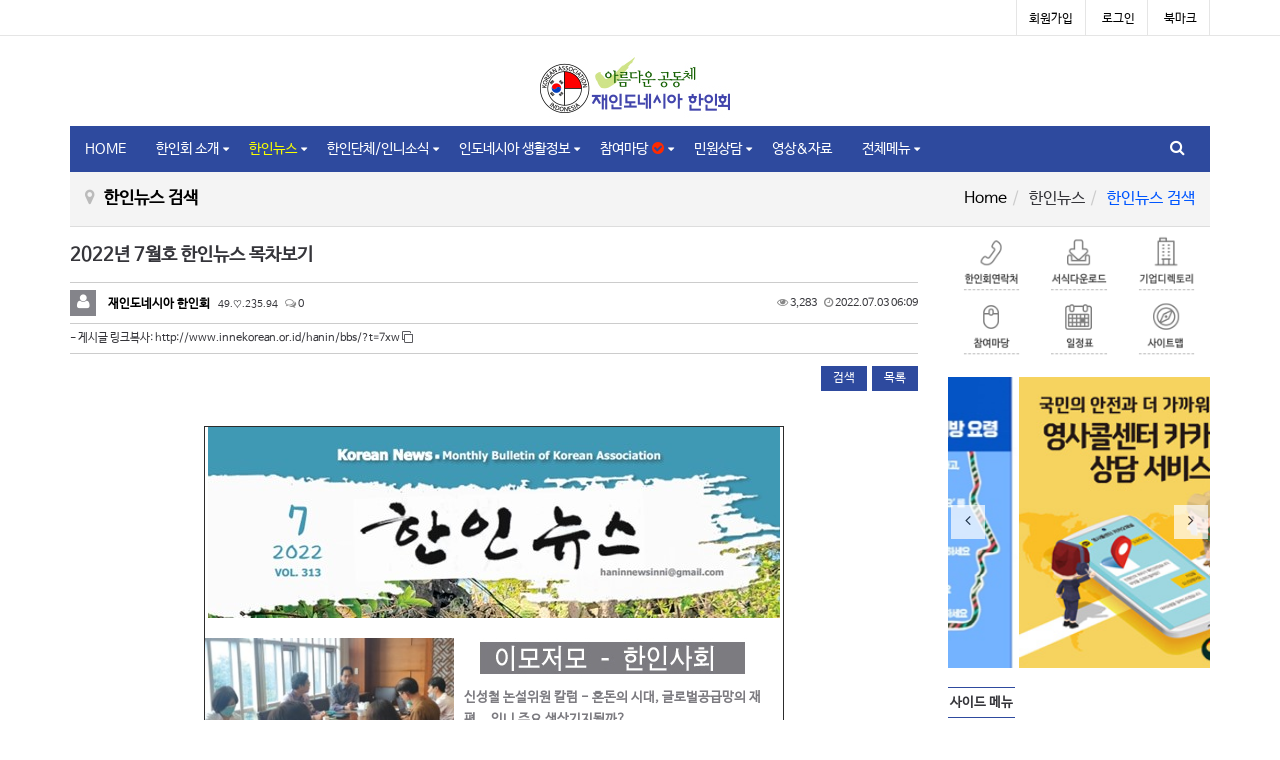

--- FILE ---
content_type: text/html; charset=utf-8
request_url: http://www.innekorean.or.id/hanin/bbs/board.php?bo_table=news&wr_id=4131&sfl=mb_id%2C1&stx=jkt
body_size: 123668
content:
<!doctype html>
<html lang="ko">
<head>
<meta charset="utf-8">
<link rel="shortcut icon" href="/logo.ico">
<meta http-equiv="imagetoolbar" content="no">
<meta http-equiv="X-UA-Compatible" content="IE=10,chrome=1">

			<meta property="og:id" content="http://www.innekorean.or.id/hanin" />
			<meta property="og:url" content="http://www.innekorean.or.id/hanin/bbs/board.php?bo_table=news&amp;wr_id=4131" />
			<meta property="og:type" content="article" />
			<meta property="og:title" content="2022년 7월호 한인뉴스 목차보기 > 한인뉴스 | 재인도네시아 한인회" />
			<meta property="og:site_name" content="재인도네시아 한인회" />
			<meta property="og:description" content="&nbsp;&nbsp;&nbsp;&nbsp;중부자바 주지사와의 면담두 개의 시선 - 무지룬 &lt;헬른&gt;아랍의 왕자를 꿈꾸던 소년(2) &lt;박유민&gt;어서 와! 지금은 홈트할 시간 &lt;정창훈&gt;[인터뷰] 한인회부회장 이우열 KB Bukopin 신임은행장그 낯선 느낌들의 정체 &lt;김준규&gt;행복에세이 - MZ시대의 유교 보이를 응원하다…"/>
			<meta property="og:image" content="" />
		
<title>2022년 7월호 한인뉴스 목차보기 > 한인뉴스 | 재인도네시아 한인회</title>
<link rel="stylesheet" href="http://www.innekorean.or.id/hanin/css/default.css">
<link rel="stylesheet" href="/hanin/eyoom/theme/basic2/plugins/bootstrap/css/bootstrap.min.css" type="text/css" media="screen">
<link rel="stylesheet" href="/hanin/eyoom/theme/basic2/plugins/font-awesome/css/font-awesome.min.css" type="text/css" media="screen">
<link rel="stylesheet" href="/hanin/eyoom/theme/basic2/plugins/sky-forms/version-2.0.5/css/custom-sky-forms.min.css" type="text/css" media="screen">
<link rel="stylesheet" href="/hanin/eyoom/theme/basic2/plugins/owl-carousel/owl-carousel/owl.carousel.css" type="text/css" media="screen">
<link rel="stylesheet" href="/hanin/eyoom/theme/basic2/css/common.css" type="text/css" media="screen">
<link rel="stylesheet" href="/hanin/eyoom/theme/basic2/css/style.css" type="text/css" media="screen">
<link rel="stylesheet" href="/hanin/eyoom/theme/basic2/css/custom.css" type="text/css" media="screen">
<link rel="stylesheet" href="/hanin/eyoom/theme/basic2/plugins/venobox/venobox.css" type="text/css" media="screen">
<meta property="og:url" content="http://www.innekorean.or.id/hanin">
<meta property="og:type" content="website">
<meta property="og:image" content="http://www.innekorean.or.id/hanin/img/sns_image.jpg">

<!--[if lte IE 8]>
<script src="http://www.innekorean.or.id/hanin/js/html5.js"></script>
<![endif]-->
<script>
// 자바스크립트에서 사용하는 전역변수 선언
var g5_url       = "http://www.innekorean.or.id/hanin";
var g5_bbs_url   = "http://www.innekorean.or.id/hanin/bbs";
var g5_is_member = "";
var g5_is_admin  = "";
var g5_is_mobile = "";
var g5_bo_table  = "news";
var g5_sca       = "";
var g5_editor    = "gnuboard5-summernote-master";
var g5_cookie_domain = "";
</script>
<script type="text/javascript" src="http://www.innekorean.or.id/hanin/js/jquery-1.12.0.js"></script>
<script src="http://www.innekorean.or.id/hanin/js/jquery.menu.js"></script>
<script src="http://www.innekorean.or.id/hanin/js/common.js"></script>
<script src="http://www.innekorean.or.id/hanin/js/wrest.js"></script>

<script>
  (function(i,s,o,g,r,a,m){i['GoogleAnalyticsObject']=r;i[r]=i[r]||function(){
  (i[r].q=i[r].q||[]).push(arguments)},i[r].l=1*new Date();a=s.createElement(o),
  m=s.getElementsByTagName(o)[0];a.async=1;a.src=g;m.parentNode.insertBefore(a,m)
  })(window,document,'script','//www.google-analytics.com/analytics.js','ga');

  ga('create', 'UA-75074558-1', 'auto');
  ga('send', 'pageview');

</script>
<script type="text/javascript" src="http://maps.google.com/maps/api/js?v=3.exp&libraries=places&sensor=false&language=en"></script>

</head>
<body>
<div class="testtest" style="display:none;"></div>
<!--[if lt IE 9]><link rel="stylesheet" href="/hanin/eyoom/theme/basic2/plugins/sky-forms/version-2.0.5/css/sky-forms-ie8.css"><![endif]-->
<div class="wrapper">
<div class="header-fixed basic-layout">
<div class="header-topbar hidden-xs">
<div class="container">
<div class="row">
<div class="col-md-4">
</div>
<div class="col-md-8">
<ul class="list-unstyled topbar-right">
<li><a href="http://www.innekorean.or.id/hanin/bbs/register.php">회원가입</a></li>
<li><a href="http://www.innekorean.or.id/hanin/bbs/login.php?url=%2Fhanin%2Fbbs%2Fboard.php%3Fbo_table%3Dnews%26wr_id%3D4131%26sfl%3Dmb_id%252C1%26stx%3Djkt">로그인</a></li><!-- <li><a href="http://www.innekorean.or.id/hanin/bbs/register.php">회원가입</a></li>
<li><a href="http://www.innekorean.or.id/hanin/bbs/login.php?url=%2Fhanin%2Fbbs%2Fboard.php%3Fbo_table%3Dnews%26wr_id%3D4131%26sfl%3Dmb_id%252C1%26stx%3Djkt">로그인</a></li> -->
<li>
<a id="bookmarkme" href="javascript:void(0);" rel="sidebar" title="bookmark this page">북마크</a>
<script>
$(function() {
$("#bookmarkme").click(function() {
// Mozilla Firefox Bookmark
if ('sidebar' in window && 'addPanel' in window.sidebar) {
window.sidebar.addPanel(location.href,document.title,"");
} else if( /*@cc_on!@*/false) { // IE Favorite
window.external.AddFavorite(location.href,document.title);
} else { // webkit - safari/chrome
alert('단축키 ' + (navigator.userAgent.toLowerCase().indexOf('mac') != - 1 ? 'Command' : 'CTRL') + ' + D를 눌러 북마크에 추가하세요.');
}
});
});
</script>
</li>
</ul>
</div>
</div>
</div>
</div>
<style>
.header_left_banner { position:absolute; top:5px; }
@media(max-width:991px){
.header_left_banner { display:none; }
}
</style>
<div class="header-title ">
<div class="container">
<!-- <a class="header_left_banner" href="http://www.innekorean.or.id/hanin/bbs/?t=7Hm" target="_blank">
<img src="/img/myungji_hospital.jpg" class="img-responsive" border="0"></a> -->
<div class="col-sm-4 hidden-xs ad-box">
<div class="row" style="line-height: 90px;">
</div>
</div>
<div class="col-xs-3 col-sm-4">
<div class="row">
<div class="header-logo" style="margin: 0 auto;">
<a class="navbar-brand hidden-xs" href="http://www.innekorean.or.id/hanin"><img src="/img/logo2.jpg" class="img-responsive" alt="재인도네시아 한인회 LOGO"></a>
<a class="navbar-brand visible-xs-block" href="http://www.innekorean.or.id/hanin" style="height: 53px;max-height: 53px;line-height: 53px;font-size: 14px;top:-4px;"><img src="/img/mobile-logo.png" class="img-responsive" alt="재인도네시아 한인회 LOGO" style="margin-top: 0px;"><span style="margin-left: 5px;">재인도네시아 한인회</span></a>
</div>
</div>
</div>
<div class="col-sm-4 hidden-xs ad-box">
<div class="row" style="/* line-height: 90px; */text-align: right;float: right;width: 292px;padding-top: 10px;">
</div>
</div>
<div class="clearfix"></div>
</div>
</div>
<div class="header-nav nav-background-light header-sticky">
<div class="navbar mega-menu" role="navigation">
<div class="container">
<div class="menu-container">
<button type="button" class="navbar-toggle" data-toggle="collapse" data-target=".navbar-responsive-collapse">
<span class="sr-only">Toggle navigation</span>
<span class="fa fa-align-justify"></span>
</button>
<div class="nav-in-right">
<ul class="menu-icons-list">
<li class="menu-icons">
<i class="menu-icons-style search search-close search-btn fa fa-search"></i>
</li>
</ul>
</div>
</div>
<div class="menu-container">
<div class="search-open">
<form name="fsearchbox" method="get" action="http://www.innekorean.or.id/hanin/bbs/search.php" onsubmit="return fsearchbox_submit(this);">
<input type="hidden" name="sfl" value="wr_subject||wr_content||wr_10">
<input type="hidden" name="sop" value="and">
<label for="sch_stx" class="sound_only">검색어<strong class="sound_only"> 필수</strong></label>
<input type="text" name="stx" id="sch_stx" maxlength="20" class="form-control" class="form-control" placeholder="한인회 검색">
</form>
<script>
function fsearchbox_submit(f) {
if (f.stx.value.length < 2 || f.stx.value == $("#sch_stx").attr("placeholder")) {
alert("검색어는 두글자 이상 입력하십시오.");
f.stx.select();
f.stx.focus();
return false;
}
var cnt = 0;
for (var i=0; i<f.stx.value.length; i++) {
if (f.stx.value.charAt(i) == ' ') cnt++;
}
if (cnt > 1) {
alert("빠른 검색을 위하여 검색어에 공백은 한개만 입력할 수 있습니다.");
f.stx.select();
f.stx.focus();
return false;
}
return true;
}
</script>
</div>
</div>
<div class="collapse navbar-collapse navbar-responsive-collapse">
<div class="menu-container">
<ul class="nav navbar-nav">
<li class="">
<a href="http://www.innekorean.or.id/hanin">HOME</a>
</li>
<li class=" dropdown">
<a href="/hanin/page/?pid=hanin_greet" target="_self" class="dropdown-toggle" data-hover="dropdown">
한인회 소개</a>
<ul class="dropdown-menu">
<li class="dropdown-submenu ">
<a href="/hanin/page/?pid=hanin_greet" target="_self">한인회장 인사말</a>
</li>
<li class="dropdown-submenu ">
<a href="/hanin/page/?pid=hanin_intro" target="_self">한인회 소개</a>
</li>
<li class="dropdown-submenu ">
<a href="/hanin/page/?pid=hanin_history" target="_self">실적 및 연혁</a>
</li>
<li class="dropdown-submenu ">
<a href="/hanin/bbs/board.php?bo_table=organization&wr_id=1" target="_self">조직편제도</a>
</li>
<li class="dropdown-submenu ">
<a href="/hanin/page/?pid=hanin_branch" target="_self">지역한인회</a>
</li>
<li class="dropdown-submenu ">
<a href="/hanin/page/?pid=haninb_directory" target="_self">한인기업 디렉토리</a>
</li>
<li class="dropdown-submenu ">
<a href="/hanin/bbs/board.php?bo_table=schedule1" target="_self">한인회 일정표</a>
</li>
<li class="dropdown-submenu ">
<a href="/hanin/page/?pid=ci" target="_self">CI소개</a>
</li>
</ul>
</li>
<li class="active dropdown">
<a href="/hanin/bbs/board.php?bo_table=news" target="_self" class="dropdown-toggle" data-hover="dropdown">
한인뉴스</a>
<ul class="dropdown-menu">
<li class="dropdown-submenu active">
<a href="/hanin/bbs/board.php?bo_table=news" target="_self">한인뉴스 검색</a>
</li>
<li class="dropdown-submenu ">
<a href="/hanin/bbs/qawrite.php?qa_ca=한인뉴스" target="_self">Q&A</a>
</li>
<li class="dropdown-submenu ">
<a href="/hanin/page/?pid=hanin_news_ad" target="_self">정기구독/한인뉴스 광고문의</a>
</li>
<li class="dropdown-submenu ">
<a href="/hanin/bbs/board.php?bo_table=news_download" target="_self">한인뉴스 PDF 다운로드</a>
</li>
</ul>
</li>
<li class=" dropdown">
<a href="/hanin/bbs/board.php?bo_table=hanin_news" target="_self" class="dropdown-toggle" data-hover="dropdown">
한인단체/인니소식</a>
<ul class="dropdown-menu">
<li class="dropdown-submenu ">
<a href="/hanin/bbs/board.php?bo_table=notice" target="_self">한인회 소식</a>
</li>
<li class="dropdown-submenu ">
<a href="/hanin/bbs/board.php?bo_table=hanin_news" target="_self">한인사회동정/단체소식</a>
</li>
<li class="dropdown-submenu ">
<a href="/hanin/bbs/board.php?bo_table=inni_news" target="_self">인니 소식</a>
</li>
</ul>
</li>
<li class=" dropdown">
<a href="/hanin/bbs/board.php?bo_table=inni_life" target="_self" class="dropdown-toggle" data-hover="dropdown">
인도네시아 생활정보</a>
<ul class="dropdown-menu">
<li class="dropdown-submenu ">
<a href="/hanin/bbs/board.php?bo_table=inni_life" target="_self">생활정보</a>
</li>
<li class="dropdown-submenu ">
<a href="/hanin/bbs/board2.php?bo_table=yellowpage" target="_self">전화번호부</a>
</li>
</ul>
</li>
<li class=" dropdown">
<a href="/hanin/bbs/board.php?bo_table=community_free" target="_self" class="dropdown-toggle" data-hover="dropdown">
참여마당&nbsp;<i class="fa fa-check-circle color-red"></i></a>
<ul class="dropdown-menu">
<li class="dropdown-submenu ">
<a href="/hanin/bbs/board.php?bo_table=community_free" target="_self">자유게시판/추천 인도네시아&nbsp;<i class="fa fa-check-circle color-red"></i></a>
</li>
<li class="dropdown-submenu ">
<a href="/hanin/bbs/board.php?bo_table=community_gallery" target="_self">디카사진방</a>
</li>
</ul>
</li>
<li class=" dropdown">
<a href="/hanin/bbs/faq.php" target="_self" class="dropdown-toggle" data-hover="dropdown">
민원상담</a>
<ul class="dropdown-menu">
<li class="dropdown-submenu ">
<a href="/hanin/bbs/faq.php" target="_self">FAQ</a>
</li>
<li class="dropdown-submenu ">
<a href="/hanin/bbs/qawrite.php" target="_self">Q&A</a>
</li>
</ul>
</li>
<li class=" ">
<a href="/hanin/bbs/board.php?bo_table=movie_data" target="_self" class="dropdown-toggle" data-hover="dropdown">
영상&자료</a>
</li>
<li class="visible-xs-block"><a href="http://www.innekorean.or.id/hanin/bbs/register.php">회원가입</a></li>
<li class="visible-xs-block"><a href="http://www.innekorean.or.id/hanin/bbs/login.php?url=%2Fhanin%2Fbbs%2Fboard.php%3Fbo_table%3Dnews%26wr_id%3D4131%26sfl%3Dmb_id%252C1%26stx%3Djkt">로그인</a></li>
<li class="visible-xs-block"><a href="http://www.innekorean.or.id/hanin/bbs/new.php">새글</a></li>
<li class="dropdown mega-menu-area hidden-xs">
<a href="javascript:void(0);" class="dropdown-toggle" data-toggle="dropdown">
전체메뉴
</a>
<ul class="dropdown-menu">
<li>
<div class="mega-menu-content disable-icons">
<div class="container">
<div class="row mega-height">
<div class="col-md-2 mega-height-in">
<ul class="list-unstyled mega-height-list">
<li><h3>한인회 소개</h3></li>
<li><a href="http://www.innekorean.or.id/hanin/page/?pid=hanin_greet"><i class="fa fa-genderless"></i> 한인회장 인사말</a></li>
<li><a href="http://www.innekorean.or.id/hanin/page/?pid=hanin_intro"><i class="fa fa-genderless"></i> 한인회 소개</a></li>
<li><a href="http://www.innekorean.or.id/hanin/page/?pid=hanin_history"><i class="fa fa-genderless"></i>실적 및 연혁</a></li>
<li><a href="http://www.innekorean.or.id/hanin/page/?pid=hanin_rule"><i class="fa fa-genderless"></i> 회칙</a></li>
<li><a href="http://www.innekorean.or.id/hanin/page/?pid=hanin_form"><i class="fa fa-genderless"></i> 조직편제도</a></li>
<!--li><a href="http://www.innekorean.or.id/hanin/page/?pid=hanin_section"><i class="fa fa-genderless"></i> 분과위원회</a></li-->
<li><a href="http://www.innekorean.or.id/hanin/page/?pid=hanin_branch"><i class="fa fa-genderless"></i> 지역한인회</a></li>
<li><a href="http://www.innekorean.or.id/hanin/page/?pid=haninb_directory"><i class="fa fa-genderless"></i> 한인기업 디렉토리</a></li>
</ul>
</div>
<div class="col-md-2 mega-height-in">
<ul class="list-unstyled mega-height-list">
<li><h3>한인뉴스</h3></li>
<li><a href="http://www.innekorean.or.id/hanin/bbs/board.php?bo_table=news"><i class="fa fa-genderless"></i> 한인뉴스 검색</a></li>
<li><a href="http://www.innekorean.or.id/hanin/bbs/qawrite.php?qa_ca=한인뉴스"><i class="fa fa-genderless"></i> Q&A</a></li>
<li><a href="http://www.innekorean.or.id/hanin/page/?pid=hanin_news_ad"><i class="fa fa-genderless"></i> 정기구독/한인뉴스 광고문의</a></li>
<li><a href="http://www.innekorean.or.id/hanin/bbs/board.php?bo_table=news_download"><i class="fa fa-genderless"></i> 한인뉴스 PDF 다운로드</a></li>
</ul>
</div>
<div class="col-md-2 mega-height-in">
<ul class="list-unstyled mega-height-list">
<li><h3>한인단체/인니 소식</h3></li>
<li><a href="http://www.innekorean.or.id/hanin/bbs/board.php?bo_table=hanin_info"><i class="fa fa-genderless"></i> 한인회 소식</a></li>
<li><a href="http://www.innekorean.or.id/hanin/bbs/board.php?bo_table=hanin_news"><i class="fa fa-genderless"></i> 한인사회동정/단체소식</a></li>
<li><a href="http://www.innekorean.or.id/hanin/bbs/board.php?bo_table=inni_news"><i class="fa fa-genderless"></i> 인니 소식</a></li>
<!--li><a href="http://www.innekorean.or.id/hanin/bbs/board.php?bo_table=ktv"><i class="fa fa-genderless"></i> KTV 뉴스 & 영상 뉴스</a></li-->
</ul>
</div>
<div class="col-md-2 mega-height-in">
<ul class="list-unstyled mega-height-list">
<li><h3>인도네시아 생활정보</h3></li>
<li><a href="http://www.innekorean.or.id/hanin/bbs/board.php?bo_table=inni_life"><i class="fa fa-genderless"></i> 생활정보</a></li>
<li><a href="http://www.innekorean.or.id/hanin/bbs/board2.php?bo_table=yellowpage"><i class="fa fa-genderless"></i> 전화번호부</a></li>
</ul>
</div>
<div class="col-md-2 mega-height-in">
<ul class="list-unstyled mega-height-list">
<li><h3>참여마당</h3></li>
<li><a href="http://www.innekorean.or.id/hanin/bbs/board.php?bo_table=community_free"><i class="fa fa-genderless"></i> 자유게시판/추천 인도네시아</a></li>
<!--li><a href="http://www.innekorean.or.id/hanin/bbs/board.php?bo_table=community_biz"><i class="fa fa-genderless"></i> 홍보게시판</a></li -->
<li><a href="http://www.innekorean.or.id/hanin/bbs/board.php?bo_table=community_gallery"><i class="fa fa-genderless"></i> 디카사진방</a></li>
</ul>
</div>
<div class="col-md-2 mega-height-in">
<ul class="list-unstyled mega-height-list">
<li><h3>민원상담</h3></li>
<li><a href="http://www.innekorean.or.id/hanin/bbs/faq.php"><i class="fa fa-genderless"></i> FAQ</a></li>
<li><a href="http://www.innekorean.or.id/hanin/bbs/qawrite.php?qa_ca=민원상담"><i class="fa fa-genderless"></i> Q&A</a></li>
</ul>
</div>
<div class="col-md-2 mega-height-in">
<ul class="list-unstyled mega-height-list">
<li><h3>영상&자료</h3></li>
<li><a href="http://www.innekorean.or.id/hanin/bbs/board.php?bo_table=movie_data"><i class="fa fa-genderless"></i> 영상&자료</a></li>
</ul>
</div>
</div>
</div>
</div>
</li>
</ul>
</li>
</ul>
</div>
</div>	            </div>
</div>
</div>
<div class="header-sticky-space"></div>
<div class="board-title">
<div class="container">
<h3 class="pull-left"><i class="fa fa-map-marker"></i> 한인뉴스 검색</h3>
<ul class="pull-right breadcrumb">
<li><a href='http://www.innekorean.or.id/hanin'>Home</a></li><li >한인뉴스</li><li class='active'>한인뉴스 검색</li></ul>
</div>
</div>
<div class="basic-body container">
<div class="row">
<div class="basic-body-main left-main col-md-9">
<script src="http://www.innekorean.or.id/hanin/js/md5.js"></script>
<article class="board-view">
<h4>
<strong>2022년 7월호 한인뉴스 목차보기</strong>
</h4>
<section class="board-view-info">
<div class="pull-left">
<span class="view-photo"><span class="view-user-icon"><i class="fa fa-user"></i></span></span>
<span class="view-nick"><span class="sv_wrap">
<a href="http://www.innekorean.or.id/hanin/bbs/profile.php?mb_id=jkt" class="sv_member" title="[jkt]" target="_blank" onclick="return false;"> <b> 재인도네시아 한인회</b></a>
<span class="sv dropdown-menu" role="menu">
<a href="http://www.innekorean.or.id/hanin/bbs/formmail.php?mb_id=jkt&amp;name=%EC%9E%AC%EC%9D%B8%EB%8F%84%EB%84%A4%EC%8B%9C%EC%95%84+%ED%95%9C%EC%9D%B8%ED%9A%8C&amp;email=amF6emVycEBnbWFpbC5jb20=" onclick="win_email(this.href); return false;">메일보내기</a>
<a href="http://www.innekorean.or.id/hanin/bbs/board.php?bo_table=news&amp;sca=&amp;sfl=mb_id,1&amp;stx=jkt">아이디로 검색</a>
</span>
<noscript class="sv_nojs"></noscript>
</span><small>&nbsp;49.♡.235.94</small></span>
<span><i class="fa fa-comments-o color-grey"></i> 0</span>
</div>
<div class="pull-right text-right">
<span><i class="fa fa-eye color-grey"></i> 3,283</span>
<span><i class="fa fa-clock-o color-grey"></i> 2022.07.03 06:09</span>
</div>
<div class="clearfix"></div>
</section>
<section class="board-view-short-url">
<h2>짧은주소</h2>
<ul class="list-unstyled">
<li>
- 게시글 링크복사:
<button class="clip-board-btn" data-clipboard-text="http://www.innekorean.or.id/hanin/bbs/?t=7xw" >http://www.innekorean.or.id/hanin/bbs/?t=7xw <i class="fa fa-clone"></i></button>
<!--  <a href="http://www.innekorean.or.id/hanin/bbs/?t=7xw" target="_blank">http://www.innekorean.or.id/hanin/bbs/?t=7xw</a> -->
<!--<a href="javascript:void(0);" type="button" data-toggle="modal" data-target=".short-url-modal" class="copy_short_url btn-e btn-e-xs btn-e-light-grey"><span>주소복사</span></a> -->
</li>
</ul>
</section>
<div class="modal fade short-url-modal" tabindex="-1" role="dialog" aria-labelledby="shorturlhModalLabel" aria-hidden="true">
<div class="modal-dialog">
<div class="modal-content">
<div class="modal-header">
<button aria-hidden="true" data-dismiss="modal" class="close" type="button">×</button>
<h4 id="shorturlModalLabel" class="modal-title">짧은 글주소 복사</h4>
</div>
<div class="modal-body">
<form name="short_url_form" class="sky-form">
<section>
<label class="input">
<input type="text" name="short_url" id="short_url" value="http://www.innekorean.or.id/hanin/bbs/?t=7xw" onclick="select_text();">
</label>
</section>
<div class="clearfix"></div>
<div class="note"><strong>Note!</strong> 위 주소를 드래그, 복사(Ctrl+C)하여 사용하세요.</div>
</form>
</div>
</div>
</div>
</div>
<div class="view-top-btn">
<ul class="top-btn-right list-unstyled pull-right">
<li><a href="./board.php?bo_table=news&amp;page=&amp;sfl=mb_id%2C1&amp;stx=jkt" class="btn-e btn-e-hanin" type="button">검색</a></li><li><a href="./board.php?bo_table=news"  class="btn-e btn-e-hanin" type="button">목록</a></li>
</ul>
<div class="clearfix"></div>
</div>
<section class="board-view-atc">
<h2 class="board-view-atc-title">본문</h2>
<div id="bo_v_img">
</div>
<div class="board-view-con view-content"><table width="578" align="center" class="__se_tbl_ext" border="1" cellspacing="0" cellpadding="0"><tbody><tr><td align="center">
<table width="578" align="center" border="0" cellspacing="1" cellpadding="2"><tbody><tr><td align="center"><span></span><span></span><a href="http://www.innekorean.or.id/hanin/bbs/board.php?bo_table=news_download" target="_blank"><img alt="" src="http://www.innekorean.or.id/webzin/2207/htitle.jpg" border="0" /></a></td></tr><tr><td height="20" align="center"></td></tr></tbody></table><table width="578" align="center" border="0" cellspacing="0" cellpadding="0"><tbody><tr><td align="center" valign="top">
<table width="100%" align="center" border="0" cellspacing="0" cellpadding="0"><tbody><tr><td align="center" valign="top"><img alt="" src="http://www.innekorean.or.id/webzin/2207/h1.jpg" border="0" /></td></tr><tr><td height="10" align="center"></td></tr><tr><td align="center"><img alt="" src="http://www.innekorean.or.id/webzin/common/ht1.jpg" /></td></tr><tr><td align="center">    
<table width="100%" align="center" border="0" cellspacing="0" cellpadding="0"><tbody><tr><td style="padding-top:7px;padding-left:10px;font-size:10pt;font-weight:bold;"><a href="http://www.innekorean.or.id/hanin/bbs/tb.php/news/4118" target="_blank"><font color="#7c7b80">중부자바 주지사와의 면담</font></a></td></tr><tr><td style="padding-top:7px;padding-left:10px;font-size:10pt;font-weight:bold;"><a href="http://www.innekorean.or.id/hanin/bbs/tb.php/news/4117" target="_blank"><font color="#7c7b80">두 개의 시선 - 무지룬 &lt;헬른&gt;</font></a></td></tr><tr><td style="padding-top:7px;padding-left:10px;font-size:10pt;font-weight:bold;"><a href="http://www.innekorean.or.id/hanin/bbs/tb.php/news/4116" target="_blank"><font color="#7c7b80">아랍의 왕자를 꿈꾸던 소년(2) &lt;박유민&gt;</font></a></td></tr><tr><td style="padding-top:7px;padding-left:10px;font-size:10pt;font-weight:bold;"><a href="http://www.innekorean.or.id/hanin/bbs/tb.php/news/4115" target="_blank"><font color="#7c7b80">어서 와! 지금은 홈트할 시간 &lt;정창훈&gt;</font></a></td></tr><tr><td style="padding-top:7px;padding-left:10px;font-size:10pt;font-weight:bold;"><a href="http://www.innekorean.or.id/hanin/bbs/tb.php/news/4114" target="_blank"><font color="#7c7b80">[인터뷰] 한인회부회장 이우열 KB Bukopin 신임은행장</font></a></td></tr><tr><td style="padding-top:7px;padding-left:10px;font-size:10pt;font-weight:bold;"><a href="http://www.innekorean.or.id/hanin/bbs/tb.php/news/4113" target="_blank"><font color="#7c7b80">그 낯선 느낌들의 정체 &lt;김준규&gt;</font></a></td></tr><tr><td style="padding-top:7px;padding-left:10px;font-size:10pt;font-weight:bold;"><a href="http://www.innekorean.or.id/hanin/bbs/tb.php/news/4112" target="_blank"><font color="#7c7b80">행복에세이 - MZ시대의 유교 보이를 응원하다 &lt;이병규&gt;</font></a></td></tr><tr><td style="padding-top:7px;padding-left:10px;font-size:10pt;font-weight:bold;"><a href="http://www.innekorean.or.id/hanin/bbs/tb.php/news/4111" target="_blank"><font color="#7c7b80">열두 달의 식물칼럼9 - 자세히 보아야 예쁘다 &lt;권영경&gt;</font></a></td></tr><tr><td style="padding-top:7px;padding-left:10px;font-size:10pt;font-weight:bold;"><a href="http://www.innekorean.or.id/hanin/bbs/tb.php/news/4110" target="_blank"><font color="#7c7b80">인도네시아협력원 개원</font></a></td></tr><tr><td style="padding-top:7px;padding-left:10px;font-size:10pt;font-weight:bold;"><a href="http://www.innekorean.or.id/hanin/bbs/tb.php/news/4109" target="_blank"><font color="#7c7b80">자카르타 특파원 임기 3년을 마치며 (하편) &lt;성혜미&gt;</font></a></td></tr><tr><td style="padding-top:7px;padding-left:10px;font-size:10pt;font-weight:bold;"><a href="http://www.innekorean.or.id/hanin/bbs/tb.php/news/4108" target="_blank"><font color="#7c7b80">무궁화유통, 2022 K Brand Award 에서 리테일 부문 우수상수상</font></a></td></tr><tr><td style="padding-top:7px;padding-left:10px;font-size:10pt;font-weight:bold;"><a href="http://www.innekorean.or.id/hanin/bbs/tb.php/news/4107" target="_blank"><font color="#7c7b80">인도네시아 법률해설(311) &lt;이승민&gt;</font></a></td></tr><tr><td style="padding-top:7px;padding-left:10px;font-size:10pt;font-weight:bold;"><a href="http://www.innekorean.or.id/hanin/bbs/tb.php/news/4106" target="_blank"><font color="#7c7b80">[편집장 모니터] 아직도 성장기 &lt;홍석영&gt;</font></a></td></tr></tbody></table></td></tr></tbody></table></td>

<td align="center" valign="top"><img alt="" src="http://www.innekorean.or.id/webzin/common/ht2.jpg" border="0" /> 
<br /><table width="100%" align="center" border="0" cellspacing="0" cellpadding="0"><tbody><tr><td style="padding-top:7px;padding-left:10px;font-size:10pt;font-weight:bold;"><a href="http://www.innekorean.or.id/hanin/bbs/tb.php/news/4130" target="_blank"><font color="#7c7b80">신성철 논설위원 칼럼 - 혼돈의 시대, 글로벌공급망의 재편... 인니 주요 생산기지될까?</font></a></td></tr><tr><td style="padding-top:7px;padding-left:10px;font-size:10pt;font-weight:bold;"><a href="http://www.innekorean.or.id/hanin/bbs/tb.php/news/4129" target="_blank"><font color="#7c7b80">재인도네시아한인회, 29개월 간의 코로나19 대응일지</font></a></td></tr><tr><td style="padding-top:7px;padding-left:10px;font-size:10pt;font-weight:bold;"><a href="http://www.innekorean.or.id/hanin/bbs/tb.php/news/4128" target="_blank"><font color="#7c7b80">김재훈의 '세무 TALK' - 판촉비</font></a></td></tr><tr><td style="padding-top:7px;padding-left:10px;font-size:10pt;font-weight:bold;"><a href="http://www.innekorean.or.id/hanin/bbs/tb.php/news/4127" target="_blank"><font color="#7c7b80">제6대 재인니한인상공회의소 출범식</font></a></td></tr><tr><td style="padding-top:7px;padding-left:10px;font-size:10pt;font-weight:bold;"><a href="http://www.innekorean.or.id/hanin/bbs/tb.php/news/4126" target="_blank"><font color="#7c7b80">배동선 작가의 인도네시아 현대사 55 - 독재자의 길</font></a></td></tr><tr><td style="padding-top:7px;padding-left:10px;font-size:10pt;font-weight:bold;"><a href="http://www.innekorean.or.id/hanin/bbs/tb.php/news/4125" target="_blank"><font color="#7c7b80">월간 뉴스 브리핑 &lt;데일리 인도네시아&gt;</font></a></td></tr><tr><td style="padding-top:7px;padding-left:10px;font-size:10pt;font-weight:bold;"><a href="http://www.innekorean.or.id/hanin/bbs/tb.php/news/4124" target="_blank"><font color="#7c7b80">문법왕 &lt;민선희&gt;</font></a></td></tr><tr><td style="padding-top:7px;padding-left:10px;font-size:10pt;font-weight:bold;"><a href="http://www.innekorean.or.id/hanin/bbs/tb.php/news/4123" target="_blank"><font color="#7c7b80">자카르타 맛집탐방 - THE ACRE &lt;주윤지&gt;</font></a></td></tr><tr><td style="padding-top:7px;padding-left:10px;font-size:10pt;font-weight:bold;"><a href="http://www.innekorean.or.id/hanin/bbs/tb.php/news/4122" target="_blank"><font color="#7c7b80">[인터뷰] 이강현 신임 코참회장</font></a></td></tr><tr><td style="padding-top:7px;padding-left:10px;font-size:10pt;font-weight:bold;"><a href="http://www.innekorean.or.id/hanin/bbs/tb.php/news/4121" target="_blank"><font color="#7c7b80">[서평] 아이오닉 5와 포니원 &lt;조연숙&gt;</font></a></td></tr><tr><td style="padding-top:7px;padding-left:10px;font-size:10pt;font-weight:bold;"><a href="http://www.innekorean.or.id/hanin/bbs/tb.php/news/4120" target="_blank"><font color="#7c7b80">즈빠라 한인회관 개관식</font></a></td></tr><tr><td style="padding-top:7px;padding-left:10px;font-size:10pt;font-weight:bold;"><a href="http://www.innekorean.or.id/hanin/bbs/tb.php/news/4119" target="_blank"><font color="#7c7b80">72주년 6.25 전쟁 기념식, 나라사랑 글짓기 시상 &lt;임서영&gt;</font></a></td></tr><tr><td align="center"><br /><img src="http://www.innekorean.or.id/webzin/2207/h2.jpg" border="0" alt="h2.jpg" /></td></tr></tbody></table></td></tr><tr><td align="center" colspan="2"><a href="http://www.innekorean.or.id/hanin/bbs/board.php?bo_table=news_download" target="_blank"><img alt="" src="http://www.innekorean.or.id/webzin/common/hpdf.jpg" border="0" /></a><img alt="" src="http://www.innekorean.or.id/webzin/common/hm.jpg" /> <a href="http://www.innekorean.or.id/ebook.htm?book=2022_07/1?ff=true" target="_blank"><img alt="" src="http://www.innekorean.or.id/webzin/common/hebook.jpg" border="0" /></a><img alt="" src="http://www.innekorean.or.id/webzin/common/hm.jpg" /> <a href="http://www.innekorean.or.id/" target="_blank"><img alt="" src="http://www.innekorean.or.id/webzin/common/hanin.jpg" border="0" /></a></td></tr><tr><td height="10" align="center" colspan="2"></td></tr><tr><td height="2" align="center" bgcolor="#808080" colspan="2"></td></tr><tr><td height="10" align="center" colspan="2"></td></tr><tr><td align="center" style="font-size:9pt;" colspan="2">Copyright(c) 2007 인도네시아 한인회 All Rights Reserved.</td></tr><tr><td align="center" style="font-size:9pt;" colspan="2">Korean Association Bldg. Jl. Gatot subroto Kav.58. Jakarta Selatan Indonesia</td></tr><tr><td align="center" style="font-size:9pt;" colspan="2">Tel: 62-21-5212515. 62-21-527-2054. Fax: 62-21-5212486. Email: innehaninhoe@gmail.com</td></tr></tbody></table></td></tr></tbody></table></div>
</section>
<div class="margin-hr-15"></div>
<style>
.comment-area {font-size:12px}
.comment-area .margin-hr-15 {height:1px;border-top:1px solid #ccc;margin:15px 0;clear:both}
.view-comment {position:relative;font-size:12px;position:relative}
.view-comment h2 {position:absolute;font-size:0;line-height:0;overflow:hidden}
.view-comment-item {position:relative;padding:10px 0;border-top:1px solid #e5e5e5}
.view-comment-item .no-comment {text-align:center;padding:10px 0 20px;border-bottom:1px solid #e5e5e5}
.view-comment-no-item {position:relative;padding:10px 0;border-top:1px solid #e5e5e5}
.view-comment-no-item .no-comment {text-align:center;padding:10px 0 20px;border-bottom:1px solid #e5e5e5}
.view-comment-more {text-align:center;border-top:1px solid #e5e5e5;padding-top:15px}
.view-comment-item.cmt-best {background:#fffdf0;border-color:rgba(226, 131, 39, 0.3)}
.view-comment .view-comment-photo {float:left;margin-right:10px}
.view-comment .view-comment-photo .comment-user-icon {width:50px;height:50px;background:#84848a;font-size:30px;line-height:50px;text-align:center;color:#fff;margin-bottom:10px;display:inline-block}
.view-comment .view-comment-photo img {width:50px;height:50px;margin-bottom:10px}
.view-comment .comment-item-body {padding-left:65px}
@media (max-width: 767px) {
.view-comment .view-comment-photo .comment-user-icon {width:30px;height:30px;font-size:20px;line-height:30px}
.view-comment .view-comment-photo img {width:30px;height:30px}
.view-comment .comment-item-body {padding-left:40px}
}
.view-comment .comment-item-body-pn {padding-left:0}
.view-comment .comment-item-info {position:relative;margin-bottom:5px}
.view-comment .comment-item-info span {margin-right:3px}
.view-comment .comment-ip {font-size:11px;color:#aaa}
.view-comment .comment-time {float:right;font-size:11px}
.view-comment .comment-btn .list-inline > li {padding-left:1px;padding-right:1px}
.comment-area .comment-write-wrap {position:relative; border-top:1px solid #e5e5e5;margin-top:10px;padding:10px 0 0}
.comment-area .comment-write-submit {position:relative;text-align:right}
.comment-area .comment-function-box {margin-top:10px;border:1px solid #e5e5e5;padding:15px 10px}
#bo_vc_send_sns ul{padding:0;margin:-5px 0 20px;overflow:hidden}
#bo_vc_send_sns li{float:left;margin-right:10px;list-style:none}
#bo_vc_send_sns li input{margin:10px 25px 10px 5px}
#infscr-loading {text-align:center;z-index:100;position:absolute;left:50%;bottom:0;width:200px;margin-left:-100px;padding:10px;background:#000;opacity:0.6;color:#fff}
</style>
<script>
// 글자수 제한
var char_min = parseInt(0); // 최소
var char_max = parseInt(0); // 최대
</script>
<script type="text/javascript" src="/hanin/eyoom/theme/basic2/plugins/venobox/venobox.min.js"></script>
<div class="comment-area">
<div class="view-comment">
<h5><strong>댓글목록</strong></h5>
<div class="view-comment-no-item">
<p id="bo_vc_empty" class="no-comment"><i class="fa fa-exclamation-circle"></i> 등록된 댓글이 없습니다.</p>
</div>
</div>
<div class="margin-hr-15"></div>
<div class="margin-hr-15"></div>
</div>
<div id="map_canvas" style="width:1000px;height:400px;display:none"></div>
<script>
var save_before = '';
var save_html = document.getElementById('view-comment-write').innerHTML;
function set_emoticon(emoticon) {
var type='emoticon';
set_textarea_contents(type,emoticon);
}
function set_textarea_contents(type,value) {
var type_text = '';
var content = '';
var mobile = false;
switch(type) {
case 'emoticon': type_text = '이모티콘'; break;
case 'video': type_text = '동영상'; break;
case 'code': type_text = 'code'; break;
case 'sound': type_text = 'soundcloud'; break;
case 'map': type_text = '지도'; break;
}
if(type_text != 'code') {
content = '{'+type_text+':'+value+'}';
} else {
content = '{code:'+value+'}\n\n{/code}\n'
}
var wr_html = $("#wr_content").val();
var wr_emo = content;
wr_html += wr_emo;
$("#wr_content").val(wr_html);
}
function good_and_write()
{
var f = document.fviewcomment;
if (fviewcomment_submit(f)) {
f.is_good.value = 1;
f.submit();
} else {
f.is_good.value = 0;
}
}
function fviewcomment_submit(f) {
var pattern = /(^\s*)|(\s*$)/g; // \s 공백 문자
f.is_good.value = 0;
var subject = "";
var content = "";
$.ajax({
url: g5_bbs_url+"/ajax.filter.php",
type: "POST",
data: {
"subject": "",
"content": f.wr_content.value
},
dataType: "json",
async: false,
cache: false,
success: function(data, textStatus) {
subject = data.subject;
content = data.content;
}
});
if (content) {
alert("내용에 금지단어('"+content+"')가 포함되어있습니다");
f.wr_content.focus();
return false;
}
// 양쪽 공백 없애기
var pattern = /(^\s*)|(\s*$)/g; // \s 공백 문자
document.getElementById('wr_content').value = document.getElementById('wr_content').value.replace(pattern, "");
if (char_min > 0 || char_max > 0)
{
check_byte('wr_content', 'char_count');
var cnt = parseInt(document.getElementById('char_count').innerHTML);
if (char_min > 0 && char_min > cnt)
{
alert("댓글은 "+char_min+"글자 이상 쓰셔야 합니다.");
return false;
} else if (char_max > 0 && char_max < cnt)
{
alert("댓글은 "+char_max+"글자 이하로 쓰셔야 합니다.");
return false;
}
}
else if (!document.getElementById('wr_content').value)
{
alert("댓글을 입력하여 주십시오.");
return false;
}
if (typeof(f.wr_name) != 'undefined')
{
f.wr_name.value = f.wr_name.value.replace(pattern, "");
if (f.wr_name.value == '')
{
alert('이름이 입력되지 않았습니다.');
f.wr_name.focus();
return false;
}
}
if (typeof(f.wr_password) != 'undefined')
{
f.wr_password.value = f.wr_password.value.replace(pattern, "");
if (f.wr_password.value == '')
{
alert('비밀번호가 입력되지 않았습니다.');
f.wr_password.focus();
return false;
}
}
document.getElementById("btn_submit").disabled = "disabled";
return true;
}
function comment_box(comment_id, work)
{
var el_id;
// 댓글 아이디가 넘어오면 답변, 수정
if (comment_id)
{
if (work == 'c')
el_id = 'reply_' + comment_id;
else
el_id = 'edit_' + comment_id;
}
else
el_id = 'view-comment-write';
if (save_before != el_id)
{
if (save_before)
{
document.getElementById(save_before).style.display = 'none';
document.getElementById(save_before).innerHTML = '';
}
document.getElementById(el_id).style.display = '';
document.getElementById(el_id).innerHTML = save_html;
// 댓글 수정
if (work == 'cu')
{
document.getElementById('wr_content').value = document.getElementById('save_comment_' + comment_id).value;
if (typeof char_count != 'undefined')
check_byte('wr_content', 'char_count');
if (document.getElementById('secret_comment_'+comment_id).value)
document.getElementById('wr_secret').checked = true;
else
document.getElementById('wr_secret').checked = false;
var imgname = document.getElementById('imgname_' + comment_id).value;
if(imgname) {
var delchk_str = '<label class="checkbox"><input type="checkbox" name="del_cmtimg" value="1"><i></i><span class="font-size-12">파일삭제 ('+imgname+')</span></label>';
$("#del_cmtimg").html('');
$("#del_cmtimg").html(delchk_str);
}
}
document.getElementById('comment_id').value = comment_id;
document.getElementById('w').value = work;
$(".emoticon").venobox({border:'3px'});
//동영상 추가
$("#btn_video").click(function(){
var v_url = $("#video_url").val();
if(!v_url) alert('동영상 주소를 입력해 주세요.');
else set_textarea_contents('video',v_url);
$("#video_url").val('');
});
if(save_before)
$("#captcha_reload").trigger("click");
save_before = el_id;
}
}
function comment_delete()
{
return confirm("이 댓글을 삭제하시겠습니까?");
}
comment_box('', 'c'); // 댓글 입력폼이 보이도록 처리하기위해서 추가 (root님)
</script>
<script>
$(function() {
// 댓글 추천, 비추천
$(".goodcmt_button, .nogoodcmt_button").click(function() {
var $tx;
if($(this).attr('title') == "goodcmt")
$tx = $(".board-cmt-act-good");
else
$tx = $(".board-cmt-act-nogood");
excute_goodcmt(this.href, $(this), $tx);
return false;
});
});
function excute_goodcmt(href, $el, $tx)
{
$.post(
href,
{ js: "on" },
function(data) {
if(data.error) {
alert(data.error);
return false;
}
if(data.count) {
$el.find("strong").text(number_format(String(data.count)));
if($tx.attr("id").search("nogood") > -1) {
$tx.text("이 글을 비추천하셨습니다.");
$tx.fadeIn(200).delay(2500).fadeOut(200);
} else {
$tx.text("이 글을 추천하셨습니다.");
$tx.fadeIn(200).delay(2500).fadeOut(200);
}
}
}, "json"
);
}
</script>
<div class="board-view-bot">
</div>
</article>
<div class="margin-bottom-40"></div>
<style>
button.clip-board-btn {border:0; background:none}
.board-view .margin-hr-15 {height:1px;border-top:1px solid #ccc;margin:15px 0;clear:both}
.board-view .board-view-info {border-top:1px solid #ccc;border-bottom:1px solid #ccc;padding:7px 0;margin-top:15px;font-size:11px}
.board-view .board-view-info h2 {position:absolute;font-size:0;line-height:0;overflow:hidden}
.board-view .board-view-info .pull-left span {margin-right:5px}
.board-view .board-view-info .pull-right {line-height:26px}
.board-view .board-view-info .pull-right span {margin-left:5px}
.board-view .view-member {position:relative;overflow:hidden;display:block;text-overflow:ellipsis;white-space:nowrap;word-wrap:normal;overflow:hidden;width:15%;float:left}
.board-view .view-photo img {width:26px;height:26px;margin-right:2px}
.board-view .view-photo .view-user-icon {width:26px;height:26px;font-size:16px;line-height:26px;text-align:center;background:#84848a;color:#fff;margin-right:2px;display:inline-block;white-space:nowrap;vertical-align:baseline}
.board-view .view-nick {font-size:12px}
.board-view .board-view-file {font-size:11px}
.board-view .board-view-file h2 {position:absolute;font-size:0;line-height:0;overflow:hidden}
.board-view .board-view-file ul {margin-bottom:0}
.board-view .board-view-file li {padding:6px 0;border-bottom:1px solid #eee}
.board-view .board-view-file span {margin-left:5px}
.board-view .board-view-link {font-size:11px}
.board-view .board-view-link h2 {position:absolute;font-size:0;line-height:0;overflow:hidden}
.board-view .board-view-link ul {margin-bottom:0}
.board-view .board-view-link li {padding:6px 0;border-bottom:1px solid #eee}
.board-view .board-view-short-url {font-size:11px}
.board-view .board-view-short-url h2 {position:absolute;font-size:0;line-height:0;overflow:hidden}
.board-view .board-view-short-url ul {margin-bottom:0}
.board-view .board-view-short-url li {padding:6px 0;border-bottom:1px solid #ccc}
.board-view .board-view-star {padding:6px 0;border-bottom:1px solid #eee;font-size:11px}
.board-view .board-view-star h2 {position:absolute;font-size:0;line-height:0;overflow:hidden}
.board-view .board-view-star ul {margin-bottom:0}
.board-view .board-view-star .star-ratings-view li {padding:0;float:left;margin-right:2px}
.board-view .board-view-star .star-ratings-view li .rating {color:#ccc;font-size:11px;line-height:normal}
.board-view .board-view-star .star-ratings-view li .rating-selected {color:#e33334;font-size:11px}
.board-view .view-top-btn {margin:0 0 10px;padding:10px 0;zoom:1}
.board-view .view-top-btn:after {display:block;visibility:hidden;clear:both;content:""}
.board-view .view-top-btn h2 {position:absolute;font-size:0;line-height:0;overflow:hidden}
.board-view .view-top-btn .top-btn-left li {float:left;margin-right:5px}
.board-view .view-top-btn .top-btn-right li {float:left;margin-left:5px;margin-bottom:5px}
.board-view .board-view-atc {min-height:200px;height:auto !important;height:200px}
.board-view .board-view-atc-title {position:absolute;font-size:0;line-height:0;overflow:hidden}
.board-view .board-view-img {margin:0;width:100%;overflow:hidden;zoom:1}
.board-view .board-view-img:after {display:block;visibility:hidden;clear:both;content:""}
.board-view .board-view-img img {max-width:100%;height:auto}
.board-view .board-view-con {margin-bottom:30px;width:100%;line-height:1.7;word-break:break-all;overflow:hidden}
.board-view .board-view-con a {color:#000;text-decoration:underline}
.board-view .board-view-con img {max-width:100%;height:auto}
.board-view .board-view-good-btn {margin-bottom:30px;text-align:center}
.board-view .board-view-good-btn .board-view-act-gng {position:relative;margin:0 5px}
.board-view .board-view-good-btn .board-view-act-gng .act-gng-btn {position:relative;overflow:hidden;width:70px;height:70px;border:1px solid #888;display:inline-block;white-space:nowrap;vertical-align:baseline;text-align:center}
.board-view .board-view-good-btn .board-view-act-gng .act-gng-btn i {font-size:34px;color:#ddd;margin:5px 0 3px}
.board-view .board-view-good-btn .board-view-act-gng .act-gng-btn:hover i {color:#ff2a00}
.board-view .board-view-good-btn .board-view-act-gng .act-gng-btn strong {font-size:13px;color:#000}
.board-view .board-view-good-btn .board-view-act-gng .act-gng-btn .mask {width:100%;height:100%;position:absolute;overflow:hidden;top:0;left:0;background:#fff}
.board-view .board-view-good-btn .board-view-act-gng .act-gng-btn .mask {-ms-filter:"progid: DXImageTransform.Microsoft.Alpha(Opacity=0)";filter:alpha(opacity=0);opacity:0}
.board-view .board-view-good-btn .board-view-act-gng .act-gng-btn h5 {color:#000;font-size:13px;font-weight:bold;text-align:center;margin-top:40px;background:transparent;-webkit-transform:scale(0);-moz-transform:scale(0);-o-transform:scale(0);-ms-transform:scale(0);transform:scale(0);-webkit-transition:all 0.2s linear;-moz-transition:all 0.2s linear;-o-transition:all 0.2s linear;-ms-transition:all 0.2s linear;transition:all 0.2s linear;-ms-filter:"progid: DXImageTransform.Microsoft.Alpha(Opacity=0)";filter:alpha(opacity=0);opacity:0}
.board-view .board-view-good-btn .board-view-act-gng .act-gng-btn:hover .mask {-ms-filter:"progid: DXImageTransform.Microsoft.Alpha(Opacity=90)";filter:alpha(opacity=90);opacity:0.9}
.board-view .board-view-good-btn .board-view-act-gng .act-gng-btn:hover h5 {-webkit-transform:scale(1);-moz-transform:scale(1);-o-transform:scale(1);-ms-transform:scale(1);transform:scale(1);-ms-filter:"progid: DXImageTransform.Microsoft.Alpha(Opacity=100)";filter:alpha(opacity=100);opacity:1}
.board-view .board-view-btn {margin-bottom:30px;text-align:right}
.board-view .board-view-btn a {margin-right:5px;vertical-align:middle}
.board-view .board-view-btn strong {color:#ff2a00}
.board-view .board-view-act-good,.board-view-act-nogood {display:none;position:absolute;top:30px;left:0;padding:5px 0;width:165px;background:#000;color:#fff;text-align:center}
.board-view .board-view-bot {zoom:1}
.board-view .board-view-bot:after {display:block;visibility:hidden;clear:both;content:""}
.board-view .board-view-bot h2 {position:absolute;font-size:0;line-height:0;overflow:hidden}
.board-view .board-view-bot ul {margin:0;padding:0;list-style:none}
.board-view .blind {display:none}
.board-view .map-content-wrap {width:100%;height:350px}
.board-view .map-content-wrap > div {width:100%;height:350px}
/* 게시판 보기에서 이미지 자동조절 */
.board-view .board-view-con .photo-image,.board-view-con .photo-image {margin:0 10px}
.board-view .board-view-con .photo-image img,.board-view-con .photo-image img {width:100%}
.board-view .board-view-con .photo-text,.board-view-con .photo-text {color:#777;font-size:11px;line-height:13pt;margin:0;padding:5px;border:1px solid #ddd;border-top:0}
.board-view .board-view-con a{text-decoration:none}
/* 별점평가 */
.board-view .eb-rating {width:170px;margin:0 auto 30px;border:1px solid #888;padding:3px 10px}
.board-view .sky-form .rating {font-size:12px}
.board-view .sky-form .rating label {font-size:14px}
.board-view .sky-form .rating input:checked ~ label {color:#e33334}
.board-view .sky-form .rating input + label:hover,
.board-view .sky-form .rating input + label:hover ~ label {color:#e33334}
/* 태그 */
.board-view-tag {position:relative;overflow:hidden;border:1px solid #eee;padding:5px;margin:20px 0}
.board-view-tag span {display:inline-block;padding:0px 5px;margin:2px;background:#eee;font-size:11px;}
.board-view-tag .fa-tags {width:22px;height:22px;line-height:22px;text-align:center;font-size:12px;background:#54545a;color:#fff;margin-right:5px}
</style>
<script src="/hanin/js/viewimageresize.js"></script>
<script src="/hanin/js/clipboard.min.js"></script>
<script>
function close_modal(wr_id) {
window.parent.closeModal(wr_id);
}
function board_move(href)
{
window.open(href, "boardmove", "left=50, top=50, width=500, height=550, scrollbars=1");
}
</script>
<script>
$(function() {
$("a.view_image").click(function() {
window.open(this.href, "large_image", "location=yes,links=no,toolbar=no,top=10,left=10,width=10,height=10,resizable=yes,scrollbars=no,status=no");
return false;
});
// 추천, 비추천
$("#good_button, #nogood_button").click(function() {
var $tx;
if(this.id == "good_button")
$tx = $(".board-view-act-good");
else
$tx = $(".board-view-act-nogood");
excute_good(this.href, $(this), $tx);
return false;
});
// 이미지 리사이즈
$(".board-view-atc").viewimageresize();
});
function excute_good(href, $el, $tx)
{
$.post(
href,
{ js: "on" },
function(data) {
if(data.error) {
alert(data.error);
return false;
}
if(data.count) {
$el.find("strong").text(number_format(String(data.count)));
if($tx.attr("id").search("nogood") > -1) {
$tx.text("이 글을 비추천하셨습니다.");
$tx.fadeIn(200).delay(2500).fadeOut(200);
} else {
$tx.text("이 글을 추천하셨습니다.");
$tx.fadeIn(200).delay(2500).fadeOut(200);
}
}
}, "json"
);
}
</script>
<script>
var clipboard=  new ClipboardJS('.clip-board-btn');
clipboard.on('success', function(e) {
alert("복사되었습니다.");
});
</script><div class="board-list">
<div class="board-info margin-bottom-10">
<div class="pull-left margin-top-5 font-size-12 color-grey">
<span>Total 103건</span> 1 페이지
</div>
<div class="clearfix"></div>
</div>
<div class="table-list-eb margin-bottom-20">
<div class="board-list-body">
<table class="table table-hover">
<thead>
<tr>
<th class="hidden-md hidden-sm">번호</th>
<th>제목</th>
<th class="hidden-xs">글쓴이</th>
<th class="hidden-xs"><a href="/hanin/bbs/board.php?bo_table=news&amp;sop=and&amp;sst=wr_datetime&amp;sod=desc&amp;sfl=mb_id,1&amp;stx=jkt&amp;page=1">날짜</a></th>
<th class="hidden-xs"><a href="/hanin/bbs/board.php?bo_table=news&amp;sop=and&amp;sst=wr_hit&amp;sod=desc&amp;sfl=mb_id,1&amp;stx=jkt&amp;page=1">뷰</i></a></th>
</tr>
</thead>
<tbody>
<tr class="">
<td class="td-num hidden-md hidden-sm">
103</td>
<td class="td-width">
<div class="td-subject ellipsis">
<a href="http://www.innekorean.or.id/hanin/bbs/board.php?bo_table=news&amp;wr_id=4755&amp;sfl=mb_id%2C1&amp;stx=jkt">
2024년 8월호 한인뉴스 목차보기</a>
</div>
</td>
<td class="td-name hidden-xs">
<span class="td-name-in"><span class="sv_wrap">
<a href="http://www.innekorean.or.id/hanin/bbs/profile.php?mb_id=jkt" class="sv_member" title="[jkt]" target="_blank" onclick="return false;"> <b> 재인도네시아 한인회</b></a>
<span class="sv dropdown-menu" role="menu">
<a href="http://www.innekorean.or.id/hanin/bbs/board.php?bo_table=news&amp;sca=&amp;sfl=mb_id,1&amp;stx=jkt">아이디로 검색</a>
</span>
<noscript class="sv_nojs"></noscript>
</span></span>
</td>
<td class="td-date hidden-xs">
2024.08.12</td>
<td class="td-num hidden-xs">1,653</td>
</tr>
<tr class="td-mobile visible-xs">				        <td colspan="5">
<span class="td-mobile-name"><span class="sv_wrap">
<a href="http://www.innekorean.or.id/hanin/bbs/profile.php?mb_id=jkt" class="sv_member" title="[jkt]" target="_blank" onclick="return false;"> <b> 재인도네시아 한인회</b></a>
<span class="sv dropdown-menu" role="menu">
<a href="http://www.innekorean.or.id/hanin/bbs/board.php?bo_table=news&amp;sca=&amp;sfl=mb_id,1&amp;stx=jkt">아이디로 검색</a>
</span>
<noscript class="sv_nojs"></noscript>
</span></span>
<span><i class="fa fa-clock-o"></i> 2024.08.12</span>
<span><i class="fa fa-eye"></i> 1,653</span>
</td>
</tr>
<tr class="">
<td class="td-num hidden-md hidden-sm">
102</td>
<td class="td-width">
<div class="td-subject ellipsis">
<a href="http://www.innekorean.or.id/hanin/bbs/board.php?bo_table=news&amp;wr_id=4753&amp;sfl=mb_id%2C1&amp;stx=jkt">
2024년 7월호 한인뉴스 목차보기</a>
</div>
</td>
<td class="td-name hidden-xs">
<span class="td-name-in"><span class="sv_wrap">
<a href="http://www.innekorean.or.id/hanin/bbs/profile.php?mb_id=jkt" class="sv_member" title="[jkt]" target="_blank" onclick="return false;"> <b> 재인도네시아 한인회</b></a>
<span class="sv dropdown-menu" role="menu">
<a href="http://www.innekorean.or.id/hanin/bbs/board.php?bo_table=news&amp;sca=&amp;sfl=mb_id,1&amp;stx=jkt">아이디로 검색</a>
</span>
<noscript class="sv_nojs"></noscript>
</span></span>
</td>
<td class="td-date hidden-xs">
2024.07.02</td>
<td class="td-num hidden-xs">1,776</td>
</tr>
<tr class="td-mobile visible-xs">				        <td colspan="5">
<span class="td-mobile-name"><span class="sv_wrap">
<a href="http://www.innekorean.or.id/hanin/bbs/profile.php?mb_id=jkt" class="sv_member" title="[jkt]" target="_blank" onclick="return false;"> <b> 재인도네시아 한인회</b></a>
<span class="sv dropdown-menu" role="menu">
<a href="http://www.innekorean.or.id/hanin/bbs/board.php?bo_table=news&amp;sca=&amp;sfl=mb_id,1&amp;stx=jkt">아이디로 검색</a>
</span>
<noscript class="sv_nojs"></noscript>
</span></span>
<span><i class="fa fa-clock-o"></i> 2024.07.02</span>
<span><i class="fa fa-eye"></i> 1,776</span>
</td>
</tr>
<tr class="">
<td class="td-num hidden-md hidden-sm">
101</td>
<td class="td-width">
<div class="td-subject ellipsis">
<a href="http://www.innekorean.or.id/hanin/bbs/board.php?bo_table=news&amp;wr_id=4708&amp;sfl=mb_id%2C1&amp;stx=jkt">
2024년 6월호 한인뉴스 목차보기</a>
</div>
</td>
<td class="td-name hidden-xs">
<span class="td-name-in"><span class="sv_wrap">
<a href="http://www.innekorean.or.id/hanin/bbs/profile.php?mb_id=jkt" class="sv_member" title="[jkt]" target="_blank" onclick="return false;"> <b> 재인도네시아 한인회</b></a>
<span class="sv dropdown-menu" role="menu">
<a href="http://www.innekorean.or.id/hanin/bbs/board.php?bo_table=news&amp;sca=&amp;sfl=mb_id,1&amp;stx=jkt">아이디로 검색</a>
</span>
<noscript class="sv_nojs"></noscript>
</span></span>
</td>
<td class="td-date hidden-xs">
2024.06.04</td>
<td class="td-num hidden-xs">2,733</td>
</tr>
<tr class="td-mobile visible-xs">				        <td colspan="5">
<span class="td-mobile-name"><span class="sv_wrap">
<a href="http://www.innekorean.or.id/hanin/bbs/profile.php?mb_id=jkt" class="sv_member" title="[jkt]" target="_blank" onclick="return false;"> <b> 재인도네시아 한인회</b></a>
<span class="sv dropdown-menu" role="menu">
<a href="http://www.innekorean.or.id/hanin/bbs/board.php?bo_table=news&amp;sca=&amp;sfl=mb_id,1&amp;stx=jkt">아이디로 검색</a>
</span>
<noscript class="sv_nojs"></noscript>
</span></span>
<span><i class="fa fa-clock-o"></i> 2024.06.04</span>
<span><i class="fa fa-eye"></i> 2,733</span>
</td>
</tr>
<tr class="">
<td class="td-num hidden-md hidden-sm">
100</td>
<td class="td-width">
<div class="td-subject ellipsis">
<a href="http://www.innekorean.or.id/hanin/bbs/board.php?bo_table=news&amp;wr_id=4687&amp;sfl=mb_id%2C1&amp;stx=jkt">
2024년 5월호 한인뉴스 목차보기</a>
</div>
</td>
<td class="td-name hidden-xs">
<span class="td-name-in"><span class="sv_wrap">
<a href="http://www.innekorean.or.id/hanin/bbs/profile.php?mb_id=jkt" class="sv_member" title="[jkt]" target="_blank" onclick="return false;"> <b> 재인도네시아 한인회</b></a>
<span class="sv dropdown-menu" role="menu">
<a href="http://www.innekorean.or.id/hanin/bbs/board.php?bo_table=news&amp;sca=&amp;sfl=mb_id,1&amp;stx=jkt">아이디로 검색</a>
</span>
<noscript class="sv_nojs"></noscript>
</span></span>
</td>
<td class="td-date hidden-xs">
2024.05.05</td>
<td class="td-num hidden-xs">3,172</td>
</tr>
<tr class="td-mobile visible-xs">				        <td colspan="5">
<span class="td-mobile-name"><span class="sv_wrap">
<a href="http://www.innekorean.or.id/hanin/bbs/profile.php?mb_id=jkt" class="sv_member" title="[jkt]" target="_blank" onclick="return false;"> <b> 재인도네시아 한인회</b></a>
<span class="sv dropdown-menu" role="menu">
<a href="http://www.innekorean.or.id/hanin/bbs/board.php?bo_table=news&amp;sca=&amp;sfl=mb_id,1&amp;stx=jkt">아이디로 검색</a>
</span>
<noscript class="sv_nojs"></noscript>
</span></span>
<span><i class="fa fa-clock-o"></i> 2024.05.05</span>
<span><i class="fa fa-eye"></i> 3,172</span>
</td>
</tr>
<tr class="">
<td class="td-num hidden-md hidden-sm">
99</td>
<td class="td-width">
<div class="td-subject ellipsis">
<a href="http://www.innekorean.or.id/hanin/bbs/board.php?bo_table=news&amp;wr_id=4664&amp;sfl=mb_id%2C1&amp;stx=jkt">
2024년 4월호 한인뉴스 목차보기</a>
</div>
</td>
<td class="td-name hidden-xs">
<span class="td-name-in"><span class="sv_wrap">
<a href="http://www.innekorean.or.id/hanin/bbs/profile.php?mb_id=jkt" class="sv_member" title="[jkt]" target="_blank" onclick="return false;"> <b> 재인도네시아 한인회</b></a>
<span class="sv dropdown-menu" role="menu">
<a href="http://www.innekorean.or.id/hanin/bbs/board.php?bo_table=news&amp;sca=&amp;sfl=mb_id,1&amp;stx=jkt">아이디로 검색</a>
</span>
<noscript class="sv_nojs"></noscript>
</span></span>
</td>
<td class="td-date hidden-xs">
2024.04.03</td>
<td class="td-num hidden-xs">2,454</td>
</tr>
<tr class="td-mobile visible-xs">				        <td colspan="5">
<span class="td-mobile-name"><span class="sv_wrap">
<a href="http://www.innekorean.or.id/hanin/bbs/profile.php?mb_id=jkt" class="sv_member" title="[jkt]" target="_blank" onclick="return false;"> <b> 재인도네시아 한인회</b></a>
<span class="sv dropdown-menu" role="menu">
<a href="http://www.innekorean.or.id/hanin/bbs/board.php?bo_table=news&amp;sca=&amp;sfl=mb_id,1&amp;stx=jkt">아이디로 검색</a>
</span>
<noscript class="sv_nojs"></noscript>
</span></span>
<span><i class="fa fa-clock-o"></i> 2024.04.03</span>
<span><i class="fa fa-eye"></i> 2,454</span>
</td>
</tr>
<tr class="">
<td class="td-num hidden-md hidden-sm">
98</td>
<td class="td-width">
<div class="td-subject ellipsis">
<a href="http://www.innekorean.or.id/hanin/bbs/board.php?bo_table=news&amp;wr_id=4638&amp;sfl=mb_id%2C1&amp;stx=jkt">
2024년 3월호 한인뉴스 목차보기</a>
</div>
</td>
<td class="td-name hidden-xs">
<span class="td-name-in"><span class="sv_wrap">
<a href="http://www.innekorean.or.id/hanin/bbs/profile.php?mb_id=jkt" class="sv_member" title="[jkt]" target="_blank" onclick="return false;"> <b> 재인도네시아 한인회</b></a>
<span class="sv dropdown-menu" role="menu">
<a href="http://www.innekorean.or.id/hanin/bbs/board.php?bo_table=news&amp;sca=&amp;sfl=mb_id,1&amp;stx=jkt">아이디로 검색</a>
</span>
<noscript class="sv_nojs"></noscript>
</span></span>
</td>
<td class="td-date hidden-xs">
2024.03.05</td>
<td class="td-num hidden-xs">2,253</td>
</tr>
<tr class="td-mobile visible-xs">				        <td colspan="5">
<span class="td-mobile-name"><span class="sv_wrap">
<a href="http://www.innekorean.or.id/hanin/bbs/profile.php?mb_id=jkt" class="sv_member" title="[jkt]" target="_blank" onclick="return false;"> <b> 재인도네시아 한인회</b></a>
<span class="sv dropdown-menu" role="menu">
<a href="http://www.innekorean.or.id/hanin/bbs/board.php?bo_table=news&amp;sca=&amp;sfl=mb_id,1&amp;stx=jkt">아이디로 검색</a>
</span>
<noscript class="sv_nojs"></noscript>
</span></span>
<span><i class="fa fa-clock-o"></i> 2024.03.05</span>
<span><i class="fa fa-eye"></i> 2,253</span>
</td>
</tr>
<tr class="">
<td class="td-num hidden-md hidden-sm">
97</td>
<td class="td-width">
<div class="td-subject ellipsis">
<a href="http://www.innekorean.or.id/hanin/bbs/board.php?bo_table=news&amp;wr_id=4615&amp;sfl=mb_id%2C1&amp;stx=jkt">
2024년 2월호 한인뉴스 목차보기</a>
</div>
</td>
<td class="td-name hidden-xs">
<span class="td-name-in"><span class="sv_wrap">
<a href="http://www.innekorean.or.id/hanin/bbs/profile.php?mb_id=jkt" class="sv_member" title="[jkt]" target="_blank" onclick="return false;"> <b> 재인도네시아 한인회</b></a>
<span class="sv dropdown-menu" role="menu">
<a href="http://www.innekorean.or.id/hanin/bbs/board.php?bo_table=news&amp;sca=&amp;sfl=mb_id,1&amp;stx=jkt">아이디로 검색</a>
</span>
<noscript class="sv_nojs"></noscript>
</span></span>
</td>
<td class="td-date hidden-xs">
2024.02.02</td>
<td class="td-num hidden-xs">2,524</td>
</tr>
<tr class="td-mobile visible-xs">				        <td colspan="5">
<span class="td-mobile-name"><span class="sv_wrap">
<a href="http://www.innekorean.or.id/hanin/bbs/profile.php?mb_id=jkt" class="sv_member" title="[jkt]" target="_blank" onclick="return false;"> <b> 재인도네시아 한인회</b></a>
<span class="sv dropdown-menu" role="menu">
<a href="http://www.innekorean.or.id/hanin/bbs/board.php?bo_table=news&amp;sca=&amp;sfl=mb_id,1&amp;stx=jkt">아이디로 검색</a>
</span>
<noscript class="sv_nojs"></noscript>
</span></span>
<span><i class="fa fa-clock-o"></i> 2024.02.02</span>
<span><i class="fa fa-eye"></i> 2,524</span>
</td>
</tr>
<tr class="">
<td class="td-num hidden-md hidden-sm">
96</td>
<td class="td-width">
<div class="td-subject ellipsis">
<a href="http://www.innekorean.or.id/hanin/bbs/board.php?bo_table=news&amp;wr_id=4590&amp;sfl=mb_id%2C1&amp;stx=jkt">
2024년 1월호 한인뉴스 목차보기</a>
</div>
</td>
<td class="td-name hidden-xs">
<span class="td-name-in"><span class="sv_wrap">
<a href="http://www.innekorean.or.id/hanin/bbs/profile.php?mb_id=jkt" class="sv_member" title="[jkt]" target="_blank" onclick="return false;"> <b> 재인도네시아 한인회</b></a>
<span class="sv dropdown-menu" role="menu">
<a href="http://www.innekorean.or.id/hanin/bbs/board.php?bo_table=news&amp;sca=&amp;sfl=mb_id,1&amp;stx=jkt">아이디로 검색</a>
</span>
<noscript class="sv_nojs"></noscript>
</span></span>
</td>
<td class="td-date hidden-xs">
2024.01.05</td>
<td class="td-num hidden-xs">2,435</td>
</tr>
<tr class="td-mobile visible-xs">				        <td colspan="5">
<span class="td-mobile-name"><span class="sv_wrap">
<a href="http://www.innekorean.or.id/hanin/bbs/profile.php?mb_id=jkt" class="sv_member" title="[jkt]" target="_blank" onclick="return false;"> <b> 재인도네시아 한인회</b></a>
<span class="sv dropdown-menu" role="menu">
<a href="http://www.innekorean.or.id/hanin/bbs/board.php?bo_table=news&amp;sca=&amp;sfl=mb_id,1&amp;stx=jkt">아이디로 검색</a>
</span>
<noscript class="sv_nojs"></noscript>
</span></span>
<span><i class="fa fa-clock-o"></i> 2024.01.05</span>
<span><i class="fa fa-eye"></i> 2,435</span>
</td>
</tr>
<tr class="">
<td class="td-num hidden-md hidden-sm">
95</td>
<td class="td-width">
<div class="td-subject ellipsis">
<a href="http://www.innekorean.or.id/hanin/bbs/board.php?bo_table=news&amp;wr_id=4564&amp;sfl=mb_id%2C1&amp;stx=jkt">
2023년 12월호 한인뉴스 목차보기</a>
</div>
</td>
<td class="td-name hidden-xs">
<span class="td-name-in"><span class="sv_wrap">
<a href="http://www.innekorean.or.id/hanin/bbs/profile.php?mb_id=jkt" class="sv_member" title="[jkt]" target="_blank" onclick="return false;"> <b> 재인도네시아 한인회</b></a>
<span class="sv dropdown-menu" role="menu">
<a href="http://www.innekorean.or.id/hanin/bbs/board.php?bo_table=news&amp;sca=&amp;sfl=mb_id,1&amp;stx=jkt">아이디로 검색</a>
</span>
<noscript class="sv_nojs"></noscript>
</span></span>
</td>
<td class="td-date hidden-xs">
2023.12.07</td>
<td class="td-num hidden-xs">3,417</td>
</tr>
<tr class="td-mobile visible-xs">				        <td colspan="5">
<span class="td-mobile-name"><span class="sv_wrap">
<a href="http://www.innekorean.or.id/hanin/bbs/profile.php?mb_id=jkt" class="sv_member" title="[jkt]" target="_blank" onclick="return false;"> <b> 재인도네시아 한인회</b></a>
<span class="sv dropdown-menu" role="menu">
<a href="http://www.innekorean.or.id/hanin/bbs/board.php?bo_table=news&amp;sca=&amp;sfl=mb_id,1&amp;stx=jkt">아이디로 검색</a>
</span>
<noscript class="sv_nojs"></noscript>
</span></span>
<span><i class="fa fa-clock-o"></i> 2023.12.07</span>
<span><i class="fa fa-eye"></i> 3,417</span>
</td>
</tr>
<tr class="">
<td class="td-num hidden-md hidden-sm">
94</td>
<td class="td-width">
<div class="td-subject ellipsis">
<a href="http://www.innekorean.or.id/hanin/bbs/board.php?bo_table=news&amp;wr_id=4527&amp;sfl=mb_id%2C1&amp;stx=jkt">
2023년 11월호 한인뉴스 목차보기</a>
</div>
</td>
<td class="td-name hidden-xs">
<span class="td-name-in"><span class="sv_wrap">
<a href="http://www.innekorean.or.id/hanin/bbs/profile.php?mb_id=jkt" class="sv_member" title="[jkt]" target="_blank" onclick="return false;"> <b> 재인도네시아 한인회</b></a>
<span class="sv dropdown-menu" role="menu">
<a href="http://www.innekorean.or.id/hanin/bbs/board.php?bo_table=news&amp;sca=&amp;sfl=mb_id,1&amp;stx=jkt">아이디로 검색</a>
</span>
<noscript class="sv_nojs"></noscript>
</span></span>
</td>
<td class="td-date hidden-xs">
2023.11.02</td>
<td class="td-num hidden-xs">2,476</td>
</tr>
<tr class="td-mobile visible-xs">				        <td colspan="5">
<span class="td-mobile-name"><span class="sv_wrap">
<a href="http://www.innekorean.or.id/hanin/bbs/profile.php?mb_id=jkt" class="sv_member" title="[jkt]" target="_blank" onclick="return false;"> <b> 재인도네시아 한인회</b></a>
<span class="sv dropdown-menu" role="menu">
<a href="http://www.innekorean.or.id/hanin/bbs/board.php?bo_table=news&amp;sca=&amp;sfl=mb_id,1&amp;stx=jkt">아이디로 검색</a>
</span>
<noscript class="sv_nojs"></noscript>
</span></span>
<span><i class="fa fa-clock-o"></i> 2023.11.02</span>
<span><i class="fa fa-eye"></i> 2,476</span>
</td>
</tr>
<tr class="">
<td class="td-num hidden-md hidden-sm">
93</td>
<td class="td-width">
<div class="td-subject ellipsis">
<a href="http://www.innekorean.or.id/hanin/bbs/board.php?bo_table=news&amp;wr_id=4503&amp;sfl=mb_id%2C1&amp;stx=jkt">
2023년 10월호 한인뉴스 목차보기</a>
</div>
</td>
<td class="td-name hidden-xs">
<span class="td-name-in"><span class="sv_wrap">
<a href="http://www.innekorean.or.id/hanin/bbs/profile.php?mb_id=jkt" class="sv_member" title="[jkt]" target="_blank" onclick="return false;"> <b> 재인도네시아 한인회</b></a>
<span class="sv dropdown-menu" role="menu">
<a href="http://www.innekorean.or.id/hanin/bbs/board.php?bo_table=news&amp;sca=&amp;sfl=mb_id,1&amp;stx=jkt">아이디로 검색</a>
</span>
<noscript class="sv_nojs"></noscript>
</span></span>
</td>
<td class="td-date hidden-xs">
2023.10.06</td>
<td class="td-num hidden-xs">2,944</td>
</tr>
<tr class="td-mobile visible-xs">				        <td colspan="5">
<span class="td-mobile-name"><span class="sv_wrap">
<a href="http://www.innekorean.or.id/hanin/bbs/profile.php?mb_id=jkt" class="sv_member" title="[jkt]" target="_blank" onclick="return false;"> <b> 재인도네시아 한인회</b></a>
<span class="sv dropdown-menu" role="menu">
<a href="http://www.innekorean.or.id/hanin/bbs/board.php?bo_table=news&amp;sca=&amp;sfl=mb_id,1&amp;stx=jkt">아이디로 검색</a>
</span>
<noscript class="sv_nojs"></noscript>
</span></span>
<span><i class="fa fa-clock-o"></i> 2023.10.06</span>
<span><i class="fa fa-eye"></i> 2,944</span>
</td>
</tr>
<tr class="">
<td class="td-num hidden-md hidden-sm">
92</td>
<td class="td-width">
<div class="td-subject ellipsis">
<a href="http://www.innekorean.or.id/hanin/bbs/board.php?bo_table=news&amp;wr_id=4477&amp;sfl=mb_id%2C1&amp;stx=jkt">
2023년 9월호 한인뉴스 목차보기</a>
</div>
</td>
<td class="td-name hidden-xs">
<span class="td-name-in"><span class="sv_wrap">
<a href="http://www.innekorean.or.id/hanin/bbs/profile.php?mb_id=jkt" class="sv_member" title="[jkt]" target="_blank" onclick="return false;"> <b> 재인도네시아 한인회</b></a>
<span class="sv dropdown-menu" role="menu">
<a href="http://www.innekorean.or.id/hanin/bbs/board.php?bo_table=news&amp;sca=&amp;sfl=mb_id,1&amp;stx=jkt">아이디로 검색</a>
</span>
<noscript class="sv_nojs"></noscript>
</span></span>
</td>
<td class="td-date hidden-xs">
2023.09.14</td>
<td class="td-num hidden-xs">2,165</td>
</tr>
<tr class="td-mobile visible-xs">				        <td colspan="5">
<span class="td-mobile-name"><span class="sv_wrap">
<a href="http://www.innekorean.or.id/hanin/bbs/profile.php?mb_id=jkt" class="sv_member" title="[jkt]" target="_blank" onclick="return false;"> <b> 재인도네시아 한인회</b></a>
<span class="sv dropdown-menu" role="menu">
<a href="http://www.innekorean.or.id/hanin/bbs/board.php?bo_table=news&amp;sca=&amp;sfl=mb_id,1&amp;stx=jkt">아이디로 검색</a>
</span>
<noscript class="sv_nojs"></noscript>
</span></span>
<span><i class="fa fa-clock-o"></i> 2023.09.14</span>
<span><i class="fa fa-eye"></i> 2,165</span>
</td>
</tr>
<tr class="">
<td class="td-num hidden-md hidden-sm">
91</td>
<td class="td-width">
<div class="td-subject ellipsis">
<a href="http://www.innekorean.or.id/hanin/bbs/board.php?bo_table=news&amp;wr_id=4451&amp;sfl=mb_id%2C1&amp;stx=jkt">
2023년 8월호 한인뉴스 목차보기</a>
</div>
</td>
<td class="td-name hidden-xs">
<span class="td-name-in"><span class="sv_wrap">
<a href="http://www.innekorean.or.id/hanin/bbs/profile.php?mb_id=jkt" class="sv_member" title="[jkt]" target="_blank" onclick="return false;"> <b> 재인도네시아 한인회</b></a>
<span class="sv dropdown-menu" role="menu">
<a href="http://www.innekorean.or.id/hanin/bbs/board.php?bo_table=news&amp;sca=&amp;sfl=mb_id,1&amp;stx=jkt">아이디로 검색</a>
</span>
<noscript class="sv_nojs"></noscript>
</span></span>
</td>
<td class="td-date hidden-xs">
2023.08.07</td>
<td class="td-num hidden-xs">2,199</td>
</tr>
<tr class="td-mobile visible-xs">				        <td colspan="5">
<span class="td-mobile-name"><span class="sv_wrap">
<a href="http://www.innekorean.or.id/hanin/bbs/profile.php?mb_id=jkt" class="sv_member" title="[jkt]" target="_blank" onclick="return false;"> <b> 재인도네시아 한인회</b></a>
<span class="sv dropdown-menu" role="menu">
<a href="http://www.innekorean.or.id/hanin/bbs/board.php?bo_table=news&amp;sca=&amp;sfl=mb_id,1&amp;stx=jkt">아이디로 검색</a>
</span>
<noscript class="sv_nojs"></noscript>
</span></span>
<span><i class="fa fa-clock-o"></i> 2023.08.07</span>
<span><i class="fa fa-eye"></i> 2,199</span>
</td>
</tr>
<tr class="">
<td class="td-num hidden-md hidden-sm">
90</td>
<td class="td-width">
<div class="td-subject ellipsis">
<a href="http://www.innekorean.or.id/hanin/bbs/board.php?bo_table=news&amp;wr_id=4426&amp;sfl=mb_id%2C1&amp;stx=jkt">
2023년 7월호 한인뉴스 목차보기</a>
</div>
</td>
<td class="td-name hidden-xs">
<span class="td-name-in"><span class="sv_wrap">
<a href="http://www.innekorean.or.id/hanin/bbs/profile.php?mb_id=jkt" class="sv_member" title="[jkt]" target="_blank" onclick="return false;"> <b> 재인도네시아 한인회</b></a>
<span class="sv dropdown-menu" role="menu">
<a href="http://www.innekorean.or.id/hanin/bbs/board.php?bo_table=news&amp;sca=&amp;sfl=mb_id,1&amp;stx=jkt">아이디로 검색</a>
</span>
<noscript class="sv_nojs"></noscript>
</span></span>
</td>
<td class="td-date hidden-xs">
2023.07.06</td>
<td class="td-num hidden-xs">2,673</td>
</tr>
<tr class="td-mobile visible-xs">				        <td colspan="5">
<span class="td-mobile-name"><span class="sv_wrap">
<a href="http://www.innekorean.or.id/hanin/bbs/profile.php?mb_id=jkt" class="sv_member" title="[jkt]" target="_blank" onclick="return false;"> <b> 재인도네시아 한인회</b></a>
<span class="sv dropdown-menu" role="menu">
<a href="http://www.innekorean.or.id/hanin/bbs/board.php?bo_table=news&amp;sca=&amp;sfl=mb_id,1&amp;stx=jkt">아이디로 검색</a>
</span>
<noscript class="sv_nojs"></noscript>
</span></span>
<span><i class="fa fa-clock-o"></i> 2023.07.06</span>
<span><i class="fa fa-eye"></i> 2,673</span>
</td>
</tr>
<tr class="">
<td class="td-num hidden-md hidden-sm">
89</td>
<td class="td-width">
<div class="td-subject ellipsis">
<a href="http://www.innekorean.or.id/hanin/bbs/board.php?bo_table=news&amp;wr_id=4403&amp;sfl=mb_id%2C1&amp;stx=jkt">
2023년 6월호 한인뉴스 목차보기</a>
</div>
</td>
<td class="td-name hidden-xs">
<span class="td-name-in"><span class="sv_wrap">
<a href="http://www.innekorean.or.id/hanin/bbs/profile.php?mb_id=jkt" class="sv_member" title="[jkt]" target="_blank" onclick="return false;"> <b> 재인도네시아 한인회</b></a>
<span class="sv dropdown-menu" role="menu">
<a href="http://www.innekorean.or.id/hanin/bbs/board.php?bo_table=news&amp;sca=&amp;sfl=mb_id,1&amp;stx=jkt">아이디로 검색</a>
</span>
<noscript class="sv_nojs"></noscript>
</span></span>
</td>
<td class="td-date hidden-xs">
2023.06.02</td>
<td class="td-num hidden-xs">2,731</td>
</tr>
<tr class="td-mobile visible-xs">				        <td colspan="5">
<span class="td-mobile-name"><span class="sv_wrap">
<a href="http://www.innekorean.or.id/hanin/bbs/profile.php?mb_id=jkt" class="sv_member" title="[jkt]" target="_blank" onclick="return false;"> <b> 재인도네시아 한인회</b></a>
<span class="sv dropdown-menu" role="menu">
<a href="http://www.innekorean.or.id/hanin/bbs/board.php?bo_table=news&amp;sca=&amp;sfl=mb_id,1&amp;stx=jkt">아이디로 검색</a>
</span>
<noscript class="sv_nojs"></noscript>
</span></span>
<span><i class="fa fa-clock-o"></i> 2023.06.02</span>
<span><i class="fa fa-eye"></i> 2,731</span>
</td>
</tr>
<tr class="">
<td class="td-num hidden-md hidden-sm">
88</td>
<td class="td-width">
<div class="td-subject ellipsis">
<a href="http://www.innekorean.or.id/hanin/bbs/board.php?bo_table=news&amp;wr_id=4379&amp;sfl=mb_id%2C1&amp;stx=jkt">
2023년 5월호 한인뉴스 목차보기</a>
</div>
</td>
<td class="td-name hidden-xs">
<span class="td-name-in"><span class="sv_wrap">
<a href="http://www.innekorean.or.id/hanin/bbs/profile.php?mb_id=jkt" class="sv_member" title="[jkt]" target="_blank" onclick="return false;"> <b> 재인도네시아 한인회</b></a>
<span class="sv dropdown-menu" role="menu">
<a href="http://www.innekorean.or.id/hanin/bbs/board.php?bo_table=news&amp;sca=&amp;sfl=mb_id,1&amp;stx=jkt">아이디로 검색</a>
</span>
<noscript class="sv_nojs"></noscript>
</span></span>
</td>
<td class="td-date hidden-xs">
2023.05.08</td>
<td class="td-num hidden-xs">2,679</td>
</tr>
<tr class="td-mobile visible-xs">				        <td colspan="5">
<span class="td-mobile-name"><span class="sv_wrap">
<a href="http://www.innekorean.or.id/hanin/bbs/profile.php?mb_id=jkt" class="sv_member" title="[jkt]" target="_blank" onclick="return false;"> <b> 재인도네시아 한인회</b></a>
<span class="sv dropdown-menu" role="menu">
<a href="http://www.innekorean.or.id/hanin/bbs/board.php?bo_table=news&amp;sca=&amp;sfl=mb_id,1&amp;stx=jkt">아이디로 검색</a>
</span>
<noscript class="sv_nojs"></noscript>
</span></span>
<span><i class="fa fa-clock-o"></i> 2023.05.08</span>
<span><i class="fa fa-eye"></i> 2,679</span>
</td>
</tr>
<tr class="">
<td class="td-num hidden-md hidden-sm">
87</td>
<td class="td-width">
<div class="td-subject ellipsis">
<a href="http://www.innekorean.or.id/hanin/bbs/board.php?bo_table=news&amp;wr_id=4356&amp;sfl=mb_id%2C1&amp;stx=jkt">
2023년 4월호 한인뉴스 목차보기</a>
</div>
</td>
<td class="td-name hidden-xs">
<span class="td-name-in"><span class="sv_wrap">
<a href="http://www.innekorean.or.id/hanin/bbs/profile.php?mb_id=jkt" class="sv_member" title="[jkt]" target="_blank" onclick="return false;"> <b> 재인도네시아 한인회</b></a>
<span class="sv dropdown-menu" role="menu">
<a href="http://www.innekorean.or.id/hanin/bbs/board.php?bo_table=news&amp;sca=&amp;sfl=mb_id,1&amp;stx=jkt">아이디로 검색</a>
</span>
<noscript class="sv_nojs"></noscript>
</span></span>
</td>
<td class="td-date hidden-xs">
2023.04.05</td>
<td class="td-num hidden-xs">2,523</td>
</tr>
<tr class="td-mobile visible-xs">				        <td colspan="5">
<span class="td-mobile-name"><span class="sv_wrap">
<a href="http://www.innekorean.or.id/hanin/bbs/profile.php?mb_id=jkt" class="sv_member" title="[jkt]" target="_blank" onclick="return false;"> <b> 재인도네시아 한인회</b></a>
<span class="sv dropdown-menu" role="menu">
<a href="http://www.innekorean.or.id/hanin/bbs/board.php?bo_table=news&amp;sca=&amp;sfl=mb_id,1&amp;stx=jkt">아이디로 검색</a>
</span>
<noscript class="sv_nojs"></noscript>
</span></span>
<span><i class="fa fa-clock-o"></i> 2023.04.05</span>
<span><i class="fa fa-eye"></i> 2,523</span>
</td>
</tr>
<tr class="">
<td class="td-num hidden-md hidden-sm">
86</td>
<td class="td-width">
<div class="td-subject ellipsis">
<a href="http://www.innekorean.or.id/hanin/bbs/board.php?bo_table=news&amp;wr_id=4329&amp;sfl=mb_id%2C1&amp;stx=jkt">
2023년 3월호 한인뉴스 목차보기</a>
</div>
</td>
<td class="td-name hidden-xs">
<span class="td-name-in"><span class="sv_wrap">
<a href="http://www.innekorean.or.id/hanin/bbs/profile.php?mb_id=jkt" class="sv_member" title="[jkt]" target="_blank" onclick="return false;"> <b> 재인도네시아 한인회</b></a>
<span class="sv dropdown-menu" role="menu">
<a href="http://www.innekorean.or.id/hanin/bbs/board.php?bo_table=news&amp;sca=&amp;sfl=mb_id,1&amp;stx=jkt">아이디로 검색</a>
</span>
<noscript class="sv_nojs"></noscript>
</span></span>
</td>
<td class="td-date hidden-xs">
2023.03.06</td>
<td class="td-num hidden-xs">2,569</td>
</tr>
<tr class="td-mobile visible-xs">				        <td colspan="5">
<span class="td-mobile-name"><span class="sv_wrap">
<a href="http://www.innekorean.or.id/hanin/bbs/profile.php?mb_id=jkt" class="sv_member" title="[jkt]" target="_blank" onclick="return false;"> <b> 재인도네시아 한인회</b></a>
<span class="sv dropdown-menu" role="menu">
<a href="http://www.innekorean.or.id/hanin/bbs/board.php?bo_table=news&amp;sca=&amp;sfl=mb_id,1&amp;stx=jkt">아이디로 검색</a>
</span>
<noscript class="sv_nojs"></noscript>
</span></span>
<span><i class="fa fa-clock-o"></i> 2023.03.06</span>
<span><i class="fa fa-eye"></i> 2,569</span>
</td>
</tr>
<tr class="">
<td class="td-num hidden-md hidden-sm">
85</td>
<td class="td-width">
<div class="td-subject ellipsis">
<a href="http://www.innekorean.or.id/hanin/bbs/board.php?bo_table=news&amp;wr_id=4308&amp;sfl=mb_id%2C1&amp;stx=jkt">
2023년 2월호 한인뉴스 목차보기</a>
</div>
</td>
<td class="td-name hidden-xs">
<span class="td-name-in"><span class="sv_wrap">
<a href="http://www.innekorean.or.id/hanin/bbs/profile.php?mb_id=jkt" class="sv_member" title="[jkt]" target="_blank" onclick="return false;"> <b> 재인도네시아 한인회</b></a>
<span class="sv dropdown-menu" role="menu">
<a href="http://www.innekorean.or.id/hanin/bbs/board.php?bo_table=news&amp;sca=&amp;sfl=mb_id,1&amp;stx=jkt">아이디로 검색</a>
</span>
<noscript class="sv_nojs"></noscript>
</span></span>
</td>
<td class="td-date hidden-xs">
2023.02.02</td>
<td class="td-num hidden-xs">3,636</td>
</tr>
<tr class="td-mobile visible-xs">				        <td colspan="5">
<span class="td-mobile-name"><span class="sv_wrap">
<a href="http://www.innekorean.or.id/hanin/bbs/profile.php?mb_id=jkt" class="sv_member" title="[jkt]" target="_blank" onclick="return false;"> <b> 재인도네시아 한인회</b></a>
<span class="sv dropdown-menu" role="menu">
<a href="http://www.innekorean.or.id/hanin/bbs/board.php?bo_table=news&amp;sca=&amp;sfl=mb_id,1&amp;stx=jkt">아이디로 검색</a>
</span>
<noscript class="sv_nojs"></noscript>
</span></span>
<span><i class="fa fa-clock-o"></i> 2023.02.02</span>
<span><i class="fa fa-eye"></i> 3,636</span>
</td>
</tr>
<tr class="">
<td class="td-num hidden-md hidden-sm">
84</td>
<td class="td-width">
<div class="td-subject ellipsis">
<a href="http://www.innekorean.or.id/hanin/bbs/board.php?bo_table=news&amp;wr_id=4282&amp;sfl=mb_id%2C1&amp;stx=jkt">
2023년 1월호 한인뉴스 목차보기</a>
</div>
</td>
<td class="td-name hidden-xs">
<span class="td-name-in"><span class="sv_wrap">
<a href="http://www.innekorean.or.id/hanin/bbs/profile.php?mb_id=jkt" class="sv_member" title="[jkt]" target="_blank" onclick="return false;"> <b> 재인도네시아 한인회</b></a>
<span class="sv dropdown-menu" role="menu">
<a href="http://www.innekorean.or.id/hanin/bbs/board.php?bo_table=news&amp;sca=&amp;sfl=mb_id,1&amp;stx=jkt">아이디로 검색</a>
</span>
<noscript class="sv_nojs"></noscript>
</span></span>
</td>
<td class="td-date hidden-xs">
2023.01.04</td>
<td class="td-num hidden-xs">2,504</td>
</tr>
<tr class="td-mobile visible-xs">				        <td colspan="5">
<span class="td-mobile-name"><span class="sv_wrap">
<a href="http://www.innekorean.or.id/hanin/bbs/profile.php?mb_id=jkt" class="sv_member" title="[jkt]" target="_blank" onclick="return false;"> <b> 재인도네시아 한인회</b></a>
<span class="sv dropdown-menu" role="menu">
<a href="http://www.innekorean.or.id/hanin/bbs/board.php?bo_table=news&amp;sca=&amp;sfl=mb_id,1&amp;stx=jkt">아이디로 검색</a>
</span>
<noscript class="sv_nojs"></noscript>
</span></span>
<span><i class="fa fa-clock-o"></i> 2023.01.04</span>
<span><i class="fa fa-eye"></i> 2,504</span>
</td>
</tr>
<tr class="">
<td class="td-num hidden-md hidden-sm">
83</td>
<td class="td-width">
<div class="td-subject ellipsis">
<a href="http://www.innekorean.or.id/hanin/bbs/board.php?bo_table=news&amp;wr_id=4255&amp;sfl=mb_id%2C1&amp;stx=jkt">
2022년 12월호 한인뉴스 목차보기</a>
</div>
</td>
<td class="td-name hidden-xs">
<span class="td-name-in"><span class="sv_wrap">
<a href="http://www.innekorean.or.id/hanin/bbs/profile.php?mb_id=jkt" class="sv_member" title="[jkt]" target="_blank" onclick="return false;"> <b> 재인도네시아 한인회</b></a>
<span class="sv dropdown-menu" role="menu">
<a href="http://www.innekorean.or.id/hanin/bbs/board.php?bo_table=news&amp;sca=&amp;sfl=mb_id,1&amp;stx=jkt">아이디로 검색</a>
</span>
<noscript class="sv_nojs"></noscript>
</span></span>
</td>
<td class="td-date hidden-xs">
2022.12.01</td>
<td class="td-num hidden-xs">3,479</td>
</tr>
<tr class="td-mobile visible-xs">				        <td colspan="5">
<span class="td-mobile-name"><span class="sv_wrap">
<a href="http://www.innekorean.or.id/hanin/bbs/profile.php?mb_id=jkt" class="sv_member" title="[jkt]" target="_blank" onclick="return false;"> <b> 재인도네시아 한인회</b></a>
<span class="sv dropdown-menu" role="menu">
<a href="http://www.innekorean.or.id/hanin/bbs/board.php?bo_table=news&amp;sca=&amp;sfl=mb_id,1&amp;stx=jkt">아이디로 검색</a>
</span>
<noscript class="sv_nojs"></noscript>
</span></span>
<span><i class="fa fa-clock-o"></i> 2022.12.01</span>
<span><i class="fa fa-eye"></i> 3,479</span>
</td>
</tr>
<tr class="">
<td class="td-num hidden-md hidden-sm">
82</td>
<td class="td-width">
<div class="td-subject ellipsis">
<a href="http://www.innekorean.or.id/hanin/bbs/board.php?bo_table=news&amp;wr_id=4232&amp;sfl=mb_id%2C1&amp;stx=jkt">
2022년 11월호 한인뉴스 목차보기</a>
</div>
</td>
<td class="td-name hidden-xs">
<span class="td-name-in"><span class="sv_wrap">
<a href="http://www.innekorean.or.id/hanin/bbs/profile.php?mb_id=jkt" class="sv_member" title="[jkt]" target="_blank" onclick="return false;"> <b> 재인도네시아 한인회</b></a>
<span class="sv dropdown-menu" role="menu">
<a href="http://www.innekorean.or.id/hanin/bbs/board.php?bo_table=news&amp;sca=&amp;sfl=mb_id,1&amp;stx=jkt">아이디로 검색</a>
</span>
<noscript class="sv_nojs"></noscript>
</span></span>
</td>
<td class="td-date hidden-xs">
2022.11.11</td>
<td class="td-num hidden-xs">3,421</td>
</tr>
<tr class="td-mobile visible-xs">				        <td colspan="5">
<span class="td-mobile-name"><span class="sv_wrap">
<a href="http://www.innekorean.or.id/hanin/bbs/profile.php?mb_id=jkt" class="sv_member" title="[jkt]" target="_blank" onclick="return false;"> <b> 재인도네시아 한인회</b></a>
<span class="sv dropdown-menu" role="menu">
<a href="http://www.innekorean.or.id/hanin/bbs/board.php?bo_table=news&amp;sca=&amp;sfl=mb_id,1&amp;stx=jkt">아이디로 검색</a>
</span>
<noscript class="sv_nojs"></noscript>
</span></span>
<span><i class="fa fa-clock-o"></i> 2022.11.11</span>
<span><i class="fa fa-eye"></i> 3,421</span>
</td>
</tr>
<tr class="">
<td class="td-num hidden-md hidden-sm">
81</td>
<td class="td-width">
<div class="td-subject ellipsis">
<a href="http://www.innekorean.or.id/hanin/bbs/board.php?bo_table=news&amp;wr_id=4209&amp;sfl=mb_id%2C1&amp;stx=jkt">
2022년 10월호 한인뉴스 목차보기</a>
</div>
</td>
<td class="td-name hidden-xs">
<span class="td-name-in"><span class="sv_wrap">
<a href="http://www.innekorean.or.id/hanin/bbs/profile.php?mb_id=jkt" class="sv_member" title="[jkt]" target="_blank" onclick="return false;"> <b> 재인도네시아 한인회</b></a>
<span class="sv dropdown-menu" role="menu">
<a href="http://www.innekorean.or.id/hanin/bbs/board.php?bo_table=news&amp;sca=&amp;sfl=mb_id,1&amp;stx=jkt">아이디로 검색</a>
</span>
<noscript class="sv_nojs"></noscript>
</span></span>
</td>
<td class="td-date hidden-xs">
2022.10.08</td>
<td class="td-num hidden-xs">3,343</td>
</tr>
<tr class="td-mobile visible-xs">				        <td colspan="5">
<span class="td-mobile-name"><span class="sv_wrap">
<a href="http://www.innekorean.or.id/hanin/bbs/profile.php?mb_id=jkt" class="sv_member" title="[jkt]" target="_blank" onclick="return false;"> <b> 재인도네시아 한인회</b></a>
<span class="sv dropdown-menu" role="menu">
<a href="http://www.innekorean.or.id/hanin/bbs/board.php?bo_table=news&amp;sca=&amp;sfl=mb_id,1&amp;stx=jkt">아이디로 검색</a>
</span>
<noscript class="sv_nojs"></noscript>
</span></span>
<span><i class="fa fa-clock-o"></i> 2022.10.08</span>
<span><i class="fa fa-eye"></i> 3,343</span>
</td>
</tr>
<tr class="">
<td class="td-num hidden-md hidden-sm">
80</td>
<td class="td-width">
<div class="td-subject ellipsis">
<a href="http://www.innekorean.or.id/hanin/bbs/board.php?bo_table=news&amp;wr_id=4184&amp;sfl=mb_id%2C1&amp;stx=jkt">
2022년 9월호 한인뉴스 목차보기</a>
</div>
</td>
<td class="td-name hidden-xs">
<span class="td-name-in"><span class="sv_wrap">
<a href="http://www.innekorean.or.id/hanin/bbs/profile.php?mb_id=jkt" class="sv_member" title="[jkt]" target="_blank" onclick="return false;"> <b> 재인도네시아 한인회</b></a>
<span class="sv dropdown-menu" role="menu">
<a href="http://www.innekorean.or.id/hanin/bbs/board.php?bo_table=news&amp;sca=&amp;sfl=mb_id,1&amp;stx=jkt">아이디로 검색</a>
</span>
<noscript class="sv_nojs"></noscript>
</span></span>
</td>
<td class="td-date hidden-xs">
2022.09.06</td>
<td class="td-num hidden-xs">2,794</td>
</tr>
<tr class="td-mobile visible-xs">				        <td colspan="5">
<span class="td-mobile-name"><span class="sv_wrap">
<a href="http://www.innekorean.or.id/hanin/bbs/profile.php?mb_id=jkt" class="sv_member" title="[jkt]" target="_blank" onclick="return false;"> <b> 재인도네시아 한인회</b></a>
<span class="sv dropdown-menu" role="menu">
<a href="http://www.innekorean.or.id/hanin/bbs/board.php?bo_table=news&amp;sca=&amp;sfl=mb_id,1&amp;stx=jkt">아이디로 검색</a>
</span>
<noscript class="sv_nojs"></noscript>
</span></span>
<span><i class="fa fa-clock-o"></i> 2022.09.06</span>
<span><i class="fa fa-eye"></i> 2,794</span>
</td>
</tr>
<tr class="">
<td class="td-num hidden-md hidden-sm">
79</td>
<td class="td-width">
<div class="td-subject ellipsis">
<a href="http://www.innekorean.or.id/hanin/bbs/board.php?bo_table=news&amp;wr_id=4157&amp;sfl=mb_id%2C1&amp;stx=jkt">
2022년 8월호 한인뉴스 목차보기</a>
</div>
</td>
<td class="td-name hidden-xs">
<span class="td-name-in"><span class="sv_wrap">
<a href="http://www.innekorean.or.id/hanin/bbs/profile.php?mb_id=jkt" class="sv_member" title="[jkt]" target="_blank" onclick="return false;"> <b> 재인도네시아 한인회</b></a>
<span class="sv dropdown-menu" role="menu">
<a href="http://www.innekorean.or.id/hanin/bbs/board.php?bo_table=news&amp;sca=&amp;sfl=mb_id,1&amp;stx=jkt">아이디로 검색</a>
</span>
<noscript class="sv_nojs"></noscript>
</span></span>
</td>
<td class="td-date hidden-xs">
2022.08.02</td>
<td class="td-num hidden-xs">3,328</td>
</tr>
<tr class="td-mobile visible-xs">				        <td colspan="5">
<span class="td-mobile-name"><span class="sv_wrap">
<a href="http://www.innekorean.or.id/hanin/bbs/profile.php?mb_id=jkt" class="sv_member" title="[jkt]" target="_blank" onclick="return false;"> <b> 재인도네시아 한인회</b></a>
<span class="sv dropdown-menu" role="menu">
<a href="http://www.innekorean.or.id/hanin/bbs/board.php?bo_table=news&amp;sca=&amp;sfl=mb_id,1&amp;stx=jkt">아이디로 검색</a>
</span>
<noscript class="sv_nojs"></noscript>
</span></span>
<span><i class="fa fa-clock-o"></i> 2022.08.02</span>
<span><i class="fa fa-eye"></i> 3,328</span>
</td>
</tr>
</tbody>
</table>
</div>
</div>
<div class="board-list-footer">
<div class="pull-left">
<span class="pull-left">
<a href="javascript:;" class="btn-e btn-e-hanin" type="button" data-toggle="modal" data-target=".search-modal"><i class="fa fa-search"></i></a>
</span>
</div>
<div class="pull-right">
<ul class="list-unstyled">
</ul>
</div>
<div class="clearfix"></div>
</div>
</div>
<div class="modal fade search-modal" tabindex="-1" role="dialog" aria-labelledby="searchModalLabel" aria-hidden="true">
<div class="modal-dialog modal-sm">
<div class="modal-content">
<div class="modal-header">
<button aria-hidden="true" data-dismiss="modal" class="close" type="button">×</button>
<h5 id="myLargeModalLabel" class="modal-title"><strong>한인뉴스 검색</strong></h5>
</div>
<div class="modal-body">
<fieldset id="bo_sch" class="sky-form">
<!--legend>게시물 검색</legend-->
<form name="fsearch" method="get">
<input type="hidden" name="bo_table" value="news">
<input type="hidden" name="sca" value="">
<input type="hidden" name="sop" value="and">
<label for="sfl" class="sound_only">검색대상</label>
<section class="margin-top-10">
<label class="select">
<select name="sfl" id="sfl" class="form-control">
<>
<option value="wr_subject||wr_content||wr_10">제목+내용+태그</option>
< >
<option value="wr_subject">제목</option>
<option value="wr_content">내용</option>
<option value="wr_10">태그</option>
<!--  -->
<option value="wr_subject||wr_content">제목+내용</option>
<option value="wr_subject||wr_content||wr_10">제목+내용+태그</option>
<!--  -->
<option value="mb_id,1" selected="selected">회원아이디</option>
<option value="mb_id,0">회원아이디(코)</option>
<option value="wr_name,1">글쓴이</option>
<option value="wr_name,0">글쓴이(코)</option>
</select>
<i></i>
</label>
</section>
<section>
<div class="input-group">
<label for="stx" class="sound_only">검색어<strong class="sound_only"> 필수</strong></label>
<label class="input">
<input type="text" name="stx" value="jkt" required id="stx" class="form-control">
</label>
<span class="input-group-btn">
<button class="btn btn-default btn-e-group" type="submit" value="검색">검색</button>
</span>
</div>
</section>
</form>
</fieldset>
</div>
<div class="modal-footer">
<button data-dismiss="modal" class="btn-e btn-e-hanin" type="button">닫기</button>
</div>
</div>
</div>
</div>
<iframe name="photoframe" id="photoframe" style="display:none;"></iframe>
<div class="text-center">
<ul class="pagination">
<li><a href="./board.php?bo_table=news&amp;sfl=mb_id%2C1&amp;stx=jkt&amp;page=1"><i class="fa fa-step-backward"></i></a></li>
<li><a href="./board.php?bo_table=news&amp;sfl=mb_id%2C1&amp;stx=jkt&amp;page=1"><i class="fa fa-angle-left"></i></a></li>
<li class="active"><a href="./board.php?bo_table=news&amp;sfl=mb_id%2C1&amp;stx=jkt&amp;page=1">1<span class="sound_only">페이지</span></a></li>
<li ><a href="./board.php?bo_table=news&amp;sfl=mb_id%2C1&amp;stx=jkt&amp;page=2">2<span class="sound_only">페이지</span></a></li>
<li ><a href="./board.php?bo_table=news&amp;sfl=mb_id%2C1&amp;stx=jkt&amp;page=3">3<span class="sound_only">페이지</span></a></li>
<li ><a href="./board.php?bo_table=news&amp;sfl=mb_id%2C1&amp;stx=jkt&amp;page=4">4<span class="sound_only">페이지</span></a></li>
<li ><a href="./board.php?bo_table=news&amp;sfl=mb_id%2C1&amp;stx=jkt&amp;page=5">5<span class="sound_only">페이지</span></a></li>
<li><a href="./board.php?bo_table=news&amp;sfl=mb_id%2C1&amp;stx=jkt&amp;page=2"><i class="fa fa-angle-right"></i></a></li>
<li><a href="./board.php?bo_table=news&amp;sfl=mb_id%2C1&amp;stx=jkt&amp;page=5"><i class="fa fa-step-forward"></i></a></li>
</ul>
</div><div class="margin-bottom-30"></div>
<style>
.board-list .sky-form .radio i, .board-list .sky-form .checkbox i {top:0}
.board-list .bo_current {color:#ff2a00}
.board-list .tab-e2 .nav-tabs li.active a {border:1px solid #000;border-top:1px solid #ff2a00}
.table-list-eb .table thead > tr > th {border-bottom:1px solid #000}
.table-list-eb .table tbody > tr > td {padding:8px 5px}
.table-list-eb .table-hover>tbody>tr:hover>td, .table-hover>tbody>tr:hover>th {background:#fafafa}
.table-list-eb thead {border-top:1px solid #000;border-bottom:1px solid #000;background:#fff}
.table-list-eb th {color:#000;font-weight:bold;white-space:nowrap}
.table-list-eb .td-comment {display: inline-block;min-width:35px;padding:0px 0px;font-size:10px;font-weight:300;line-height:13px;color:#fff;text-align:center;white-space:nowrap;vertical-align:baseline;background-color:#74747a;margin-right:5px}
.table-list-eb .td-comment .cnt_cmt {font-weight:300}
.table-list-eb .td-subject {width:500px}
.table-list-eb .td-subject .fa {color:#ff2a00}
@media (max-width: 1199px) {
.table-list-eb .td-subject {width:260px}
}
@media (max-width: 767px) {
.table-list-eb .td-width {width:inherit}
.table-list-eb .td-subject {width:280px}
}
.table-list-eb .td-photo img {width:20px;height:20px;margin-right:2px}
.table-list-eb .td-photo .td-user-icon {width:20px;height:20px;font-size:14px;line-height:20px;text-align:center;background:#84848a;color:#fff;margin-right:2px;display:inline-block;white-space:nowrap;vertical-align:baseline}
.table-list-eb .td-name b {font-weight:normal}
.table-list-eb .td-date {text-align:center}
.table-list-eb .td-num {text-align:center}
.table-list-eb .td-mobile td {border-top:1px solid #f0f0f0;padding:4px 5px !important;font-size:10px;color:#999;background:#fcfcfc}
.table-list-eb .td-mobile td span {margin-right:5px}
.table-list-eb .td-mobile td span.td-photo {margin-right:0}
.table-list-eb .td-mobile td .td-mobile-name b {font-weight:normal}
.board-notice {background:#fffcea}
.board-btn-adm li {float:left;margin-right:5px}
.board-list .star-ratings-list li {padding:0;float:left;margin-right:0px}
.board-list .star-ratings-list li .rating {color:#ccc;font-size:10px;line-height:normal}
.board-list .star-ratings-list li .rating-selected {color:#ff2a00;font-size:10px}
</style>
</div>
<div class="basic-body-side right-side col-md-3">
<div class="margin-bottom-20" style="overflow: hidden;">
<div class="col-xs-1 visible-xs-block" style="width:12.5%;"></div>
<div class="col-xs-3 col-sm-4 col-md-4" style="text-align: center;">
<a href="http://www.innekorean.or.id/hanin/page/?pid=hanin_contact"><img alt="한인회 연락처" src="/img/quick1.png" style="width: 100%;"></a>
</div>
<div class="col-xs-3 col-sm-4 col-md-4" style="text-align: center;">
<a href="http://overseas.mofa.go.kr/id-ko/brd/m_2892/list.do" target="_blank"><img alt="서식다운로드" src="/img/quick2.png" style="width: 100%;"></a>
</div>
<div class="col-xs-3 col-sm-4 col-md-4" style="text-align: center;">
<a href="http://www.innekorean.or.id/hanin/page/?pid=haninb_directory"><img alt="기업 디렉토리" src="/img/directory_icon.png" style="width: 100%;"></a>
</div>
<div class="col-xs-1 visible-xs-block" style="width:12.5%;"></div>
<div class="clearfix visible-xs-block"></div>
<div class="col-xs-1 visible-xs-block" style="width:12.5%;"></div>
<div class="col-xs-3 col-sm-4 col-md-4" style="text-align: center;">
<a href="http://www.innekorean.or.id/hanin/bbs/board.php?bo_table=community_free"><img alt="참여마당" src="/img/quick4.png" style="width: 100%;"></a>
</div>
<div class="col-xs-3 col-sm-4 col-md-4" style="text-align: center;">
<a href="http://www.innekorean.or.id/hanin/bbs/board.php?bo_table=schedule1"><img alt="일정표" src="/img/quick5.png" style="width: 100%;"></a>
</div>
<div class="col-xs-3 col-sm-4 col-md-4" style="text-align: center;">
<a href="http://www.innekorean.or.id/hanin/page/?pid=sitemap"><img alt="사이트맵" src="/img/quick6.png" style="width: 100%;"></a>
</div>
<div class="col-xs-1 visible-xs-block" style="width:12.5%;"></div>
</div>
<div class="b-box margin-bottom-20 hidden-xs hidden-sm" style="text-align: center;">
<div class="ebp-image-slider">
<div class="owl-navi">
<a class="owl-btn prev-1"><i class="fa fa-angle-left"></i></a>
<a class="owl-btn next-1"><i class="fa fa-angle-right"></i></a>
</div>
<div class="owl-slider-1">
<article class="item"><a id="banner_38" href="http://www.innekorean.or.id/hanin/bbs/banner.php?tocken=6c75b047698954e22dad16e68eacfea1b4fef7eee6581eff4f1c8c5e223e37728204bf4f6dad6efeca139f33ba2acb90ed24ee44dcd8f55da5246f4f56a8176ec6cc10ea4906d2304dbad40dd65ff2f2ae9b97" target=""><img class="img-responsive full-width" src="http://www.innekorean.or.id/hanin/data/banner/basic2/96f930b94034397ef06f69bdf6ea4e96.jpg" align="absmiddle"></a></article><article class="item"><a id="banner_35" href="http://www.innekorean.or.id/hanin/bbs/banner.php?tocken=6c78b047698954e22dad16e68eacfea1876be01634d70e4b832c8da4c5b38e9ee6ad64b37b023d445df482f32b49b4c50198775a474ce57a99e2d654b23c420557df1e18eb437badbb8d66bb59" target=""><img class="img-responsive full-width" src="http://www.innekorean.or.id/hanin/data/banner/basic2/73ad849d09dcf83a076e3fb6cebc8acd.jpg" align="absmiddle"></a></article><article class="item"><a id="banner_31" href="http://www.innekorean.or.id/hanin/bbs/banner.php?tocken=6c7cb047698954e22dad16e68eacfea1c6319e48330833987c3a2f2d005d988172b1e800b656c434e37014df7cc7ba11bb49ceb5b639a6229f454d9d022d937aada6a38ce8b5" target=""><img class="img-responsive full-width" src="http://www.innekorean.or.id/hanin/data/banner/basic2/5630cc9e40241afe39b3b9f695174912.jpg" align="absmiddle"></a></article><article class="item"><a id="banner_25" href="http://www.innekorean.or.id/hanin/bbs/banner.php?tocken=[base64]" target=""><img class="img-responsive full-width" src="http://www.innekorean.or.id/hanin/data/banner/basic2/1ebe778ea0270efd82177a99a3d42472.jpg" align="absmiddle"></a></article><article class="item"><a id="banner_12" href="http://www.innekorean.or.id/hanin/bbs/banner.php?tocken=6e7fb047698954e22dad16e68eacfea1158d246cd4fe235be38ff2b7e1f95ce09a65f32c27fd6e36765cea06666c19020538a80ed825f5a677e5187eb6f4d72ea3217278fc" target="_blank"><img class="img-responsive full-width" src="http://www.innekorean.or.id/hanin/data/banner/basic2/bc82a7e6baeeaabaf610a91cb92b52a3.jpg" align="absmiddle"></a></article><article class="item"><a id="banner_5" href="http://www.innekorean.or.id/hanin/bbs/banner.php?tocken=6a31b008749651e633b21fe896b3f7ac3ede9c09d7390b3fe6ed02ba5f4feed4e343495c993a7074436e2961c52a" target="_blank"><img class="img-responsive full-width" src="http://www.innekorean.or.id/hanin/data/banner/basic2/9c003891e83dba290c50cbac05c87508.jpg" align="absmiddle"></a></article><article class="item"><a id="banner_4" href="http://www.innekorean.or.id/hanin/bbs/banner.php?tocken=6b31b008749651e633b21fe896b3f7ac476e13a445732204f7ad70599c0fcdd5267022ffcb6441a1367effebb6a6b2ba22b8a40bcb2e0950452432d35a563d374aeee3fc87faaecd029b6f814a73d5131b8b056742b6c7ea0007067b51315102e6e2" target="_blank"><img class="img-responsive full-width" src="http://www.innekorean.or.id/hanin/data/banner/basic2/d15d47759763b813e8c2eb8c5d0dd647.jpg" align="absmiddle"></a></article><article class="item"><a id="banner_2" href="http://www.innekorean.or.id/hanin/bbs/banner.php?tocken=6d31b008749651e633b21fe896b3f7acd65cf677ec459c40302ef8db6b0bc0fadcfba6e844fa23fab7727f491d17766922dc334339c18dd339a33ce8afdf10b5d5e15b429c07f55df6d3ca" target="_blank"><img class="img-responsive full-width" src="http://www.innekorean.or.id/hanin/data/banner/basic2/378ac06df467f5a784e07bc30d9f8b8f.jpg" align="absmiddle"></a></article><article class="item"><a id="banner_1" href="http://www.innekorean.or.id/hanin/bbs/banner.php?tocken=6e31b008749651e633b21fe896b3f7acb7b312a2d5bbf05821c81462c9ca2d3b1b2a4bb3d6849223e31a69cb873b39cfbbbf54289c5dcf951327d816" target="_blank"><img class="img-responsive full-width" src="http://www.innekorean.or.id/hanin/data/banner/basic2/acbb29c914a82be8ab379de1e89959a5.jpg" align="absmiddle"></a></article></div>
</div>
<style>
.ebp-image-slider {position:relative;overflow:hidden;display:block;max-height: 292px;}
.ebp-image-slider .item{position:relative;overflow:hidden;margin:1px;background:#54545a;text-align:center;min-height:100px;}
.ebp-image-slider .owl-navi a.owl-btn {color:#000;width:34px;height:34px;font-size:16px;cursor:pointer;line-height:34px;text-align:center;display:inline-block;opacity:0.7;background:#fff}
.ebp-image-slider .owl-navi a.owl-btn:hover {color:#fff;opacity:0.7;background:#000;-webkit-transition:all 0.2s ease-in-out;-moz-transition:all 0.2s ease-in-out;-o-transition:all 0.2s ease-in-out;transition:all 0.2s ease-in-out}
.ebp-image-slider .owl-navi a.owl-btn.prev-1 {position:absolute;top:50%;left:0;z-index:1;margin-top:-17px;margin-left:3px}
.ebp-image-slider .owl-navi a.owl-btn.next-1 {position:absolute;top:50%;right:0;z-index:1;margin-top:-17px;margin-right:2px}
.ebp-image-slider a.item-subj {position:absolute;left:0;bottom:0;color:#fff;width:100%;padding:5px 10px;text-align:center;background:#000;-ms-filter:"progid: DXImageTransform.Microsoft.Alpha(Opacity=70)";filter:alpha(opacity=70);opacity:0.7}
.ebp-image-slider a.no-image {font-size:20px;line-height:200px;color:#fff}
</style>
<script>
$(document).ready(function() {
var owl = jQuery(".owl-slider-1");
owl.owlCarousel({
autoPlay : 4000,
itemsMobile : false,
slideSpeed: 300,
pagination: false,
singleItem:true
});
jQuery(".next-1").click(function(){
owl.trigger('owl.next');
})
jQuery(".prev-1").click(function(){
owl.trigger('owl.prev');
})
});
</script><style>
.b-box .img-responsive{width: 100%;}
</style>
</div>
<div class="margin-bottom-20">
<div class="headline"><h6><strong>사이드 메뉴</strong></h6></div>
<ul class="list-group sidebar-nav-e1" id="sidebar-nav">
<li class="list-group-item list-toggle active">
<a href="/hanin/bbs/board.php?bo_table=news" target="_self">한인뉴스 검색</a>
<ul id="collapse-1001" class="collapse in">
</ul>
</li>
<li class="list-group-item list-toggle ">
<a href="/hanin/bbs/qawrite.php?qa_ca=한인뉴스" target="_self">Q&A</a>
<ul id="collapse-2002" class="collapse ">
</ul>
</li>
<li class="list-group-item list-toggle ">
<a href="/hanin/page/?pid=hanin_news_ad" target="_self">정기구독/한인뉴스 광고문의</a>
<ul id="collapse-3003" class="collapse ">
</ul>
</li>
<li class="list-group-item list-toggle ">
<a href="/hanin/bbs/board.php?bo_table=news_download" target="_self">한인뉴스 PDF 다운로드</a>
<ul id="collapse-4004" class="collapse ">
</ul>
</li>
</ul>
</div>
<div class="margin-bottom-20">
<div class="side-tab margin-bottom-20">
<div class="tab-e2">
<ul class="nav nav-tabs">
<li class="active"><a href="#side-tn-1" data-toggle="tab">새글</a></li>
<li class="last"><a href="#side-tn-2" data-toggle="tab">새댓글</a></li>
</ul>
<div class="tab-content">
<div class="tab-pane fade active in" id="side-tn-1">
<div class="tab-content-wrap">
<div class="tab_newpost">
<article class="new-post">
<a href="http://www.innekorean.or.id/hanin/bbs/board.php?bo_table=community_free&amp;wr_id=16958">
<div class="post-subject">
♐신학기 GPA 점프업!</div>
<span class="post-photo"><span class="post-user-icon"><i class="fa fa-user"></i></span></span>
<span class="post-nick">세이지프랩</span>
<span class="post-time"><i class="fa fa-clock-o color-red"></i> 21시간 39분전</span>
</a>
</article>
<article class="new-post">
<a href="http://www.innekorean.or.id/hanin/bbs/board.php?bo_table=community_free&amp;wr_id=16957">
<div class="post-subject">
2026년 세한아카데미 중위권 대학 총정리 설명회</div>
<span class="post-photo"><span class="post-user-icon"><i class="fa fa-user"></i></span></span>
<span class="post-nick">세한아카데미</span>
<span class="post-time"><i class="fa fa-clock-o i-color"></i> 2026-01-20</span>
</a>
</article>
<article class="new-post">
<a href="http://www.innekorean.or.id/hanin/bbs/board.php?bo_table=community_free&amp;wr_id=16956">
<div class="post-subject">
중/고등학생 국제 “논리” 올림피아드 2026 개최</div>
<span class="post-photo"><span class="post-user-icon"><i class="fa fa-user"></i></span></span>
<span class="post-nick">USSEO2026</span>
<span class="post-time"><i class="fa fa-clock-o i-color"></i> 2026-01-20</span>
</a>
</article>
<article class="new-post">
<a href="http://www.innekorean.or.id/hanin/bbs/board.php?bo_table=community_free&amp;wr_id=16955">
<div class="post-subject">
[와우인포텍] POS 파트너십 제안 안내</div>
<span class="post-photo"><span class="post-user-icon"><i class="fa fa-user"></i></span></span>
<span class="post-nick">beyondsolution</span>
<span class="post-time"><i class="fa fa-clock-o i-color"></i> 2026-01-20</span>
</a>
</article>
<article class="new-post">
<a href="http://www.innekorean.or.id/hanin/bbs/board.php?bo_table=community_free&amp;wr_id=16954">
<div class="post-subject">
코리언 디저트카페 Dessert39에서 인도네시아 파트…</div>
<span class="post-photo"><span class="post-user-icon"><i class="fa fa-user"></i></span></span>
<span class="post-nick">Dessert39</span>
<span class="post-time"><i class="fa fa-clock-o i-color"></i> 2026-01-19</span>
</a>
</article>
</div>
<style>
.new-post{position:relative;overflow:hidden;padding:8px 0;border-top:1px solid #eee}
.new-post:first-child{border-top:none}
.new-post .margin-hr-5 {height:1px;border-top:1px dotted #eee;margin:5px 0}
.new-post .post-subject {display:block;text-overflow:ellipsis;white-space:nowrap;word-wrap:normal;overflow:hidden;font-size:12px}
.new-post a:hover .post-subject {text-decoration:underline}
.new-post .post-comment {display:inline-block;min-width:35px;padding:0px 3px;font-size:10px;font-weight:300;line-height:13px;color:#fff;text-align:center;white-space:nowrap;vertical-align:baseline;background-color:#74747a}
.new-post .post-photo img {width:20px;height:20px;margin-right:2px}
.new-post .post-photo .post-user-icon {width:20px;height:20px;font-size:14px;line-height:20px;text-align:center;background:#84848a;color:#fff;margin-right:2px;display:inline-block;white-space:nowrap;vertical-align:baseline}
.new-post .post-nick {font-size:11px;color:#777}
.new-post .post-time {font-size:11px;color:#777;margin-left:5px}
.new-post .post-time .i-color {color:#bbb}
</style></div>
</div>
<div class="tab-pane fade in" id="side-tn-2">
<div class="tab-content-wrap">
<div class="tab_newcomment">
<article class="new-comment">
<a href="http://www.innekorean.or.id/hanin/bbs/board.php?bo_table=community_free&amp;wr_id=16907#c_16907">
<div class="comment-subject">
카마그라 직구로 분위기 전환, 선택은 바라트몰카마그라를 해외 직구로 찾는 분들이 늘고 있습니다.특히 파트너와의 만족도를 중요하게 생각한다면, 제품 선택만큼 구매 경로도 중요하죠.바라트몰은 이런 니즈를 반영해 신뢰도 높은 직구 환경을 제공하는 곳으로 알려져 있습니다.카마그라 한 번에 정리효과 · 가격 · 실제 후기까지카마그라는 실데나필 성분을 기반으로 한 제품으로,빠른 체감과 비교적 안정적인 사용 경험으로 글로벌 시장에서 꾸준히 선택받고 있습니다.바라트몰에서는 정품 위주 구성 + 합리적인 가격대로 접근성이 좋다는 평가가 많습니다.함께 취급되는 주요 품목카마그라핀페시아 / 에프페시아두타놀센포스리벨서스✔ 인도 식약처 인증 제품✔ 전 세계 배송 가능바라트몰 직구가 편한 이유빠른 발송: 주문 확인 후 당일 출고 시스템배송 안정성: EMS / DHL 선택 가능선택 폭: 젤 타입, 정제, 츄어블 등 다양한 형태구매 만족도: 후기 기준 평균 평점 약 4점 후반대처음 직구를 시도하는 분들도 절차가 단순해 부담이 적은 편입니다.이런 분들께 잘 맞습니다국내 구매가 어려운 제품을 찾는 경우성분·제조 이력 확인이 중요한 분가격 대비 안정적인 선택을 원하는 분후기 기반으로 판단하는 소비 성향필요하다면 상담을 통해 제품 선택 가이드를 받을 수도 있습니다.정리하면카마그라 직구를 고려 중이라면,배송·정품·가격 세 가지를 함께 보는 것이 중요합니다.바라트몰은 이 조건을 비교적 균형 있게 충족하는 선택지 중 하나로 볼 수 있습니다.자주 묻는 질문Q. 배송은 얼마나 걸리나요?A. 평균적으로 7~10일 내 수령하며, 추적 번호가 제공됩니다.Q. 결제 수단은 어떤 게 있나요?A. 카드, 계좌이체, 일부 가상화폐 결제가 가능합니다.Q. 교환·환불은 가능한가요?A. 미개봉 상태 기준으로 일정 기간 내 처리가 가능합니다.관련 키워드#카마그라직구 #바라트몰 #바라트직구 #해외직구#실데나필 #핀페시아직구 #에프페시아직구 #센포스#리벨서스 #정품직구 #인도약직구 #주문당일출발…</div>
<span class="comment-photo"><span class="comment-user-icon"><i class="fa fa-user"></i></span></span>
<span class="comment-nick">김바라</span>
<span class="comment-time"><i class="fa fa-clock-o i-color"></i> 2025-12-21</span>
</a>
</article>
<article class="new-comment">
<a href="http://www.innekorean.or.id/hanin/bbs/board.php?bo_table=community_free&amp;wr_id=16762#c_16762">
<div class="comment-subject">
인터넷설치…</div>
<span class="comment-photo"><span class="comment-user-icon"><i class="fa fa-user"></i></span></span>
<span class="comment-nick">나수미</span>
<span class="comment-time"><i class="fa fa-clock-o i-color"></i> 2025-09-30</span>
</a>
</article>
<article class="new-comment">
<a href="http://www.innekorean.or.id/hanin/bbs/board.php?bo_table=community_free&amp;wr_id=16370#c_16370">
<div class="comment-subject">
지인 추천/소개도 많이 부탁드립니다.…</div>
<span class="comment-photo"><span class="comment-user-icon"><i class="fa fa-user"></i></span></span>
<span class="comment-nick">커리어앤파트너스</span>
<span class="comment-time"><i class="fa fa-clock-o i-color"></i> 2025-03-13</span>
</a>
</article>
<article class="new-comment">
<a href="http://www.innekorean.or.id/hanin/bbs/board.php?bo_table=community_free&amp;wr_id=16369#c_16369">
<div class="comment-subject">
좋은 회사입니다. 언제든 문의주시면 친절히 답변드리겠습니다. 많은 관심 부탁드립니다.…</div>
<span class="comment-photo"><span class="comment-user-icon"><i class="fa fa-user"></i></span></span>
<span class="comment-nick">커리어앤파트너스</span>
<span class="comment-time"><i class="fa fa-clock-o i-color"></i> 2025-03-13</span>
</a>
</article>
<article class="new-comment">
<a href="http://www.innekorean.or.id/hanin/bbs/board.php?bo_table=community_free&amp;wr_id=16088#c_16088">
<div class="comment-subject">
비밀 댓글입니다.</div>
<span class="comment-photo"><span class="comment-user-icon"><i class="fa fa-user"></i></span></span>
<span class="comment-nick">coolBK</span>
<span class="comment-time"><i class="fa fa-clock-o i-color"></i> 2024-10-02</span>
</a>
</article>
</div>
<style>
.new-comment {position:relative;overflow:hidden;padding:8px 0;border-top:1px solid #eee}
.new-comment:first-child {border-top:none}
.new-comment .margin-hr-5 {height:1px;border-top:1px dotted #eee;margin:5px 0}
.new-comment .comment-subject {display:block;text-overflow:ellipsis;white-space:nowrap;word-wrap:normal;overflow:hidden;font-size:12px}
.new-comment a:hover .comment-subject {text-decoration:underline}
.new-comment .comment-photo img {width:20px;height:20px;margin-right:2px}
.new-comment .comment-photo .comment-user-icon {width:20px;height:20px;font-size:14px;line-height:20px;text-align:center;background:#84848a;color:#fff;margin-right:2px;display:inline-block;white-space:nowrap;vertical-align:baseline}
.new-comment .comment-nick {font-size:11px;color:#777}
.new-comment .comment-time {font-size:11px;color:#777;margin-left:5px}
.new-comment .comment-time .i-color {color:#bbb}
</style></div>
</div>
</div>
</div>
</div>
</div>
<div class="margin-bottom-20">
<div class="popular">
<div class="headline">
<h6><strong>인기검색어</strong></h6>
</div>
<section class="popular-box">
<ul class="list-unstyled">
</ul>
</section>
</div>
<style>
.popular .popular-box {position:relative;overflow:hidden;border:1px solid #e5e5e5;background:#fff;padding:10px 5px 5px}
.popular li {float:left;margin:0 5px 5px}
</style></div>
<div class="margin-bottom-20">
<div class="tag-menu">
<div class="headline">
<h6><strong>TAG</strong></h6>
<span class="pull-right tag-btn">
<a href="http://www.innekorean.or.id/hanin/tag/list.php" class="btn-e btn-e-xs btn-e-dark">태그 더보기</a>
</span>
</div>
<div class="tag-list-wrap">
<ul class="list-unstyled list-inline margin-bottom-0">
<li id="dpmenu-7">
<a href="http://www.innekorean.or.id/hanin/tag/?tag=한인뉴스_10" class="tag-word">
<span>한인뉴스_10</span>
</a>
</li>
<li id="dpmenu-4">
<a href="http://www.innekorean.or.id/hanin/tag/?tag=코리아 타코마" class="tag-word">
<span>코리아 타코마</span>
</a>
</li>
<li id="dpmenu-3">
<a href="http://www.innekorean.or.id/hanin/tag/?tag=김문환" class="tag-word">
<span>김문환</span>
</a>
</li>
<li id="dpmenu-5">
<a href="http://www.innekorean.or.id/hanin/tag/?tag=논설위원" class="tag-word">
<span>논설위원</span>
</a>
</li>
<li id="dpmenu-6">
<a href="http://www.innekorean.or.id/hanin/tag/?tag=컬럼" class="tag-word">
<span>컬럼</span>
</a>
</li>
</ul>
<div class="clearfix"></div>
</div>
</div>
<style>
.tag-menu .headline .tag-btn {margin-top:4px}
.tag-menu .blind {position:absolute;top:-10px;left:-100000px;display:none}
.tag-menu .tag-list-wrap {position:relative;overflow:hidden;border:1px solid #e5e5e5;background:#fff;padding:10px}
.tag-menu .list-inline > li {padding-left:1px;padding-right:1px}
.tag-menu .tag-list-wrap .tag-word {background:#eee;padding:2px 5px;color:#000;font-size:10px;margin-bottom:5px;display:inline-block}
.tag-menu .tag-list-wrap .tag-word:hover {background:#34343a;color:#fff}
.tag-menu .tag-list-wrap .tag-word i:hover {color:#00ff00}
</style>
</div>
<!-- 한인업체 한인 기업 -->
<div class="margin-bottom-20" style="overflow: hidden;">
<div class="col-xs-6 col-sm-6 col-md-12 margin-bottom-20">
<div class="row">
<a href="http://www.innekorean.or.id/hanin/page/?pid=haninb_directory"><img alt="한인기업 디렉토리" src="/img/directory_banner.jpg" width="100%;"></a>
</div>
</div>
<div class="col-xs-6 col-sm-6 col-md-12">
<div class="row">
<a href="http://www.innekorean.or.id/hanin/page/?pid=hanin_register"><img alt="한인업체 등록안내" src="/img/hanin_join.jpg" width="100%;"></a>
</div>
</div>
</div>
<!-- 환율정보 -->
<div class="margin-bottom-20 hidden-xs">
<div class="headline"><h6><strong>환율 정보</strong></h6></div>
<div class="col-sm-12" style="border: 1px solid #000; background-color: #fff; text-align: left; margin: 0px 0px;">
<div class="row">
<div
style="text-align: center; font-size: 14px; line-height: 20px; font-family: arial; color: #173a00; font-weight: bold; background: #c5e554; padding: 3px 3px;">
<a href="http://fx-rate.net/IDR/"
title="Indonesian Rupiah Exchange Rate"
style="text-decoration: none; color: #333; font-size: 14px; line-height: 20px;">
<img border="" width="16" height="11"
style="margin: 0; padding: 0; border: 0;"
src="http://fx-rate.net/images/countries/id.png"></img>
&#160;&#160; Indonesian Rupiah
</a>
</div>
<div class="rate-box">
<script type="text/javascript" src="http://fx-rate.net/fx-rates.php?currency=IDR&length=short&label_type=currency_code"></script>
</div>
</div>
</div>
<div class="col-sm-12" style="border: 1px solid #000;">
<script type="text/javascript"
src="http://www.fx-rate.net/converter.php?layout=vertical&amount=1&tcolor=000&default_pair=USD/IDR"> </script>
</div>
<style>
.rate-box center{padding: 0 15px;}
.WXNtopmenu2{width: 100%;font-size: 14px;}
.WXNcol2{line-height: 20px;font-size: 14px;}
.WXNcol1a{line-height: 20px;font-size: 14px;}
.WXNcol2a{line-height: 20px;font-size: 14px;}
.VmainContainer{font-size: 14px; line-height: 20px;text-align: center;}
.VmainContainer .Vlabel{font-size: 14px!important;line-height: 20px!important;color: #333!important;}
.VmainContainer .VselectBox{font-size: 14px!important;line-height: 20px!important;color: #333!important;}
</style>
</div>
<!-- 환율정보 끝 -->
</div>
<script type="text/javascript" src="/hanin/eyoom/theme/basic2/js/theia-sticky-sidebar.min.js"></script>
<script type="text/javascript">
jQuery(document).ready(function() {
App.initSideSticky();
});
</script>
<div class="clearfix"></div>
</div>	    </div>
<div class="footer footer-light">
<div class="container">
<div class="row">
<div class="col-xs-6 col-sm-3 col-md-2 md-margin-bottom-20" style="margin-bottom: 10px;">
<a href= http://overseas.mofa.go.kr/id-ko/index.do  target=_blank><img src=/img/mofat.png border="0" style="max-width: 100%"></a>
</div>
<div class="col-xs-6 col-sm-3 col-md-2 md-margin-bottom-20" style="margin-bottom: 10px;">
<a href= https://overseas.mofa.go.kr/asean-ko/index.do  target=_blank><img src=/img/asean.png border="0" style="max-width: 100%"></a>
</div>
<div class="col-xs-6 col-sm-3 col-md-2 sm-margin-bottom-30" style="margin-bottom: 10px;">
<a href=https://www.oka.go.kr  target=_blank><img src=/img/oka.png border="0" style="max-width: 100%"></a>
</div>
<div class="col-xs-6 col-sm-3 col-md-2 sm-margin-bottom-30" style="margin-bottom: 10px;">
<a href=http://cafe.naver.com/kotrajakarta1  target=_blank><img src=/img/kotra.png border="0" style="max-width: 100%"></a>
</div>
<div class="col-xs-6 col-sm-3 col-md-2 sm-margin-bottom-30" style="margin-bottom: 10px;">
<a href=http://www.koica.go.kr/  target=_blank><img src=/img/koica.jpg border="0" style="max-width: 100%"></a>
</div>
<div class="col-xs-6 col-sm-3 col-md-2 sm-margin-bottom-30" style="margin-bottom: 10px;">
<a href="http://kita.net/"  target=_blank><img src=/img/kita.jpg border="0" style="max-width: 100%"></a>
</div>
<div class="col-xs-6 col-sm-3 col-md-2 sm-margin-bottom-30" style="margin-bottom: 10px;">
<a href=http://kto.visitkorea.or.kr/kor.kto target=_blank><img src=/img/kto.jpg border="0" style="max-width: 100%"></a></a>
</div>
<div class="col-xs-6 col-sm-3 col-md-2 sm-margin-bottom-30" style="margin-bottom: 10px;">
<a href="https://id.korean-culture.org/ko" target=_blank><img src=/img/culture.png border="0" style="max-width: 100%"></a>
</div>
<!--div class="col-xs-6 col-sm-3 col-md-2 sm-margin-bottom-30" style="margin-bottom: 10px;">
<a href=http://www.bkpmkoreadesk.com/ target=_blank><img src=/img/kosme.jpg border="0" style="max-width: 100%"></a>
</div -->
<div class="col-xs-6 col-sm-3 col-md-2 sm-margin-bottom-30" style="margin-bottom: 10px;">
<a href=http://kocham.or.id target=_blank><img src=/img/kcci.jpg border="0" style="max-width: 100%"></a>
</div>
<div class="col-xs-6 col-sm-3 col-md-2 sm-margin-bottom-30" style="margin-bottom: 10px;">
<a href=http://www.ksai.or.kr  target=_blank><img src=/img/ch.png border="0" style="max-width: 100%"></a>
</div>
<div class="col-xs-6 col-sm-3 col-md-2 sm-margin-bottom-30" style="margin-bottom: 10px;">
<a href=http://www.jiks.com/ target=_blank><img src=/img/jiks.png border="0" style="max-width: 100%"></a>
</div>
<div class="col-xs-6 col-sm-3 col-md-2 sm-margin-bottom-30" style="margin-bottom: 10px;">
<a href="http://instagram.com/ilovekfood"  target=_blank><img src=/img/kfood.png border="0" style="max-width: 100%"></a>
</div>
</div>
</div>
<div class="copyright">
<div class="container hidden-xs">
<div class="row">
<div class="col-xs-5 col-sm-3 col-md-2">
<div class="row">
<img alt="footerlogo" src="/img/footer_logo2.jpg" style="width: 100%;">
</div>
</div>
<div class="col-xs-7 col-sm-9 col-md-10">
<p class="text-left">
<span style="color:#6464ff">KOREAN ASSOCIATION</span></br>
<span style="color:#787878">JALAN JENDERAL GATOT SUBROTO KAV.58 JAKARTA SELATAN 12950&nbsp;&nbsp;&nbsp;&nbsp;[ CONSULAR SECTION 4TH FLOOR ]</span><br>
<b>Tel:</b> +62-21-521-2515&nbsp;&nbsp;&nbsp;<b>HP: </b> 0812-1960-308(카톡ID : Korasos)&nbsp;&nbsp;&nbsp;<b>Email:</b><a href=mailto:innehaninhoe@gmail.com>innehaninhoe@gmail.com</a>
</p>
</div>
</div>
</div>
<div class="container visible-xs-block">
<div class="col-xs-3 col-sm-3 col-md-2">
<div class="row">
<img alt="footerlogo" src="/img/footer_logo2.jpg" style="width: 100%;">
</div>
</div>
<div class="col-xs-9 col-sm-9 col-md-10">
<div class="row">
<p class="text-left">
<span style="color:#6464ff">KOREAN ASSOCIATION</span></br>
<span style="color:#787878">JALAN JENDERAL GATOT SUBROTO KAV.57 JAKARTA SELATAN 12950&nbsp;&nbsp;&nbsp;&nbsp;[ CONSULAR SECTION 4TH FLOOR ]</span><br>
<b>Tel:</b> +62-21-521-2515,  +62-21-521-2474 &nbsp;&nbsp;&nbsp;<b>Fax:</b>+62-21-521-2486&nbsp;&nbsp;&nbsp;<b>Email:</b><a href=mailto:innehaninhoe@gmail.com>innehaninhoe@gmail.com</a>
</p>
</div>
</div>
</div>
<div class="container">
<div class="row">
<p class="text-center">Copyright &copy; 재인도네시아 한인회. All Rights Reserved.</p>
</div>
</div>
</div>
</div>
</div><script type="text/javascript" src="/hanin/eyoom/theme/basic2/js/jquery-migrate-1.2.1.min.js"></script>
<script type="text/javascript" src="/hanin/eyoom/theme/basic2/plugins/bootstrap/js/bootstrap.min.js"></script>
<script type="text/javascript" src="/hanin/eyoom/theme/basic2/js/jquery.bootstrap-hover-dropdown.min.js"></script>
<script type="text/javascript" src="/hanin/eyoom/theme/basic2/js/back-to-top.js"></script>
<script type="text/javascript" src="/hanin/eyoom/theme/basic2/plugins/sky-forms/version-2.0.5/js/jquery-ui.min.js"></script>
<script type="text/javascript" src="/hanin/eyoom/theme/basic2/plugins/sky-forms/version-2.0.5/js/jquery.form.min.js"></script>
<script type="text/javascript" src="/hanin/eyoom/theme/basic2/plugins/owl-carousel/owl-carousel/owl.carousel.js"></script>
<script type="text/javascript" src="/hanin/eyoom/theme/basic2/js/app.js"></script>
<script type="text/javascript">
jQuery(document).ready(function() {
App.init();
});
</script>
<!--[if lt IE 9]>
<script src="/hanin/eyoom/theme/basic2/js/respond.js"></script>
<script src="/hanin/eyoom/theme/basic2/js/html5shiv.js"></script>
<script src="/hanin/eyoom/theme/basic2/plugins/sky-forms/version-2.0.5/js/sky-forms-ie8.js"></script>
<![endif]-->
<script>
$(function(){
$("#follow button").click(function(){
var action = $(this).attr('value');
var target = $(this).attr('name');
var url = "http://www.innekorean.or.id/hanin/eyoom/core/mypage/following.ajax.php";
$.post(url, {'action':action,'user':target}, function(data) {
if(data.result == 'yes') {
var botton = $("."+target);
if(action == 'following') {
botton.removeClass('btn-e-red');
botton.addClass('btn-e-dark');
botton.attr('title','친구관계를 해제합니다.');
botton.html('<i class="fa fa-times"></i> unfollow');
botton.attr('value','unfollow');
}
if(action == 'unfollow') {
botton.removeClass('btn-e-dark');
botton.addClass('btn-e-red');
botton.attr('title','친구관계를 신청합니다.');
botton.html('<i class="fa fa-check"></i> following');
botton.attr('value','following');
}
} else if(data.result == 'no'){
alert('소셜기능을 Off 시켜놓은 회원입니다.');
}
},"json");
});
});
</script>
<!-- ie6,7에서 사이드뷰가 게시판 목록에서 아래 사이드뷰에 가려지는 현상 수정 -->
<!--[if lte IE 7]>
<script>
$(function() {
var $sv_use = $(".sv_use");
var count = $sv_use.length;
$sv_use.each(function() {
$(this).css("z-index", count);
$(this).css("position", "relative");
count = count - 1;
});
});
</script>
<![endif]-->
</body>
</html>
